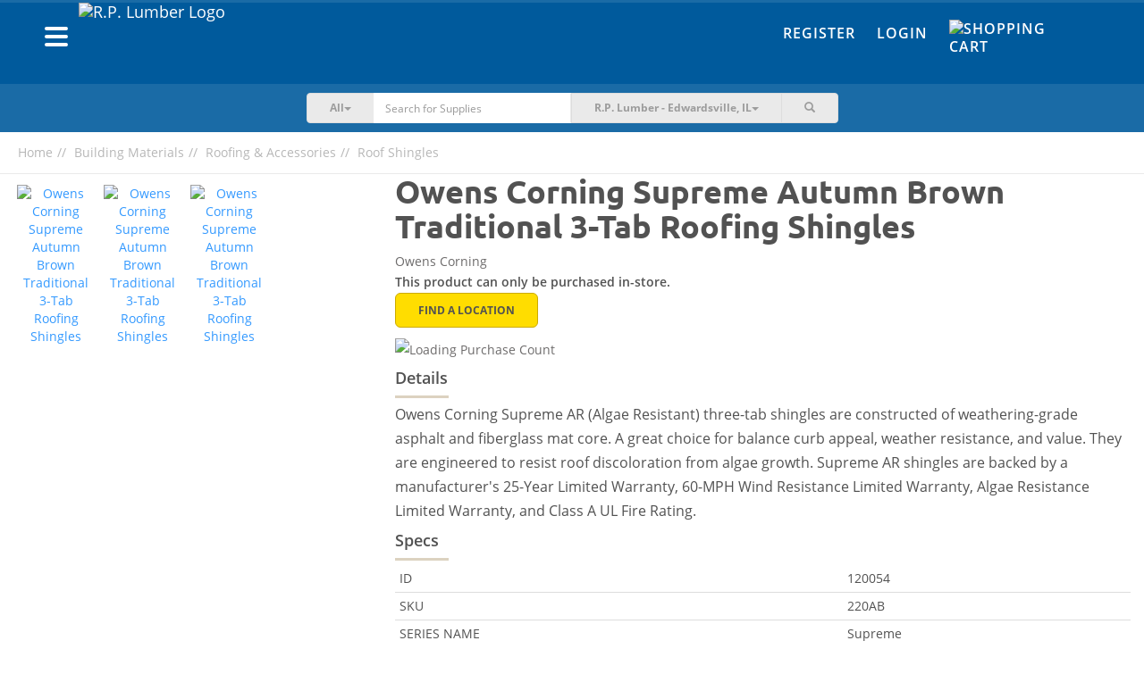

--- FILE ---
content_type: text/html; charset=UTF-8
request_url: https://shop.rplumber.com/c/building-materials/roofing-accessories/roof-shingles/p/owens-corning-supreme-autumn-brown-traditional-3-tab-roofing-shingles
body_size: 14536
content:
<!DOCTYPE html><html lang="en-US"><head><meta charset="UTF-8"/><meta http-equiv="X-UA-Compatible" content="IE=edge"><meta name="mobile-web-app-capable" content="yes" /><meta name="viewport" content="user-scalable=no, width=device-width, initial-scale=1.0, maximum-scale=1.0"><link rel="apple-touch-icon" sizes="180x180" href="/favicons/rplumber/apple-touch-icon.png"><link rel="icon" type="image/png" sizes="32x32" href="/favicons/rplumber/favicon-32x32.png"><link rel="icon" type="image/png" sizes="16x16" href="/favicons/rplumber/favicon-16x16.png"><link rel="manifest" href="/favicons/rplumber/site.webmanifest"><link rel="mask-icon" href="/favicons/rplumber/safari-pinned-tab.svg" color="#022b7a"><meta name="msapplication-TileColor" content="#fce616"><meta name="theme-color" content="#ffffff"> <meta name="csrf-param" content="_csrf"><meta name="csrf-token" content="ZZtrxeaiKIXBwIkXD51DCN9ZxoA_Ain81D7YOar1T54j9iijnM5m3Iyv-llt1DNy7w6AuXxzb56hX61xh6N_2Q=="><title>Buy Owens Corning Supreme Autumn Brown Traditional 3-Tab Roofing Shingles</title><script async src="https://www.googletagmanager.com/gtag/js?id=AW-655209955"></script> <script> window.dataLayer = window.dataLayer || []; function gtag(){dataLayer.push(arguments);} gtag('js', new Date()); gtag('config', 'AW-655209955'); </script><script type="text/javascript">
/* <![CDATA[ */
var BASEAPIURL = "https://eapi.supplyhog.com";
var GOOGLEMAPSEMBED = "AIzaSyBkmcSBs11cnfWOrb88kUwOciwhphEWOXU";
/* ]]> */
</script><meta name="description" content="Owens Corning Supreme AR (Algae Resistant) three-tab shingles are constructed of weathering-grade asphalt and fiberglass mat core. A great choice for balance curb appeal, weather resistance, and value. They are engineered to resist roof discoloration from algae growth. Supreme AR shingles are backed by a manufacturer&#039;s 25-Year Limited Warranty, 60-MPH Wind Resistance Limited Warranty, Algae Resistance Limited Warranty, and Class A UL Fire Rating."><meta name="twitter:card" content="summary_large_image"><meta name="twitter:site" content="@SupplyHog"><meta name="twitter:title" content="Owens Corning Supreme Autumn Brown Traditional 3-Tab Roofing Shingles"><meta name="twitter:description" content="Owens Corning Supreme AR (Algae Resistant) three-tab shingles are constructed of weathering-grade asphalt and fiberglass mat core. A great choice for balance curb appeal, weather resistance, and value..."><meta name="twitter:image" content="https://eapi.supplyhog.com/file-srv/img/i_60fa8cb7ee8e8c290ef7629941102505.jpg?o%5Bw%5D=500"><meta property="og:url" content="https://shop.rplumber.com/c/building-materials/roofing-accessories/roof-shingles/p/owens-corning-supreme-autumn-brown-traditional-3-tab-roofing-shingles"><meta property="og:type" content="product"><meta property="og:title" content="Owens Corning Supreme Autumn Brown Traditional 3-Tab Roofing Shingles"><meta property="og:description" content="Owens Corning Supreme AR (Algae Resistant) three-tab shingles are constructed of weathering-grade asphalt and fiberglass mat core. A great choice for balance curb appeal, weather resistance, and value. They are engineered to resist roof discoloration from algae growth. Supreme AR shingles are backed by a manufacturer&#039;s 25-Year Limited Warranty, 60-MPH Wind Resistance Limited Warranty, Algae Resistance Limited Warranty, and Class A UL Fire Rating."><meta property="og:image" content="https://eapi.supplyhog.com/file-srv/img/i_60fa8cb7ee8e8c290ef7629941102505.jpg"><meta property="og:locale" content="en_US"><meta property="fb:app_id" content="1728008647485734"><link href="https://shop.rplumber.com/c/building-materials/roofing-accessories/roof-shingles/p/owens-corning-supreme-autumn-brown-traditional-3-tab-roofing-shingles" rel="canonical"><link href="/minify/76424c6ec48bb19ae74b2c0f0382b63d9f290681.css?v=1761755043" rel="stylesheet"><style>.pswp{display: none;} .pswp--open{display: block;}</style><style>ul#thumbnails li img {display:none;} ul#thumbnails{list-style: none;}</style><script src="https://estatic.supplyhog.com/js/jquery/jquery-2.1.4.min.js" conditionAll="(gte IE 9) | (!IE)"></script><style type="text/css">
.navbar .nav-btn-wrapper .nav-btn {
background-color: #1a6ba6;
}
.navbar-inverse {
background-color: #005a9c;
}
.navbar-inverse-wrapper {
background-color: #005a9c;
border-top: 3px solid #1a6ba6;
}
.navbar-search {
background-color: #1a6ba6;
}
@media(max-width:767px){
.navbar-search {
background-color:#f6f6f6
}
}
.navbar-inverse .navbar-nav > li > a {
color: #fff;
}
.navbar-inverse .navbar-nav > li > a:hover,
.navbar-inverse .navbar-nav > li > a:focus {
color: #ffdd00;
}
.navbar .navbar-brand a, .navbar .navbar-brand a:visited, .navbar .navbar-brand a:active {
color: #fff;
}
.navbar-offcanvas .h1 {
color: #fff;
}
.navbar-offcanvas .offcanvas-header-menu div {
border-bottom: 1px solid #338dcf;
border-right: 1px solid #338dcf;
}
.navbar-offcanvas .offcanvas-header-menu div:last-child {
background-color: #ffdd00;
}
.navbar-offcanvas {
background-color: #005a9c;
}
.navbar-offcanvas ul li a,
.navbar-offcanvas .offcanvas-header-menu div a{
color: #fff;
}
#main-footer {
background-color: #005a9c;
}
#main-footer section h2,
#main-footer section .h2,
#main-footer .footer-heading {
color: #fff;
}
#main-footer section ul li > a, #main-footer section ul li > a:visited {
color: #fff;
}
#main-footer section ul li > a:hover {
color: #a5a5a5;
}
#main-footer .footer-copyright {
color: #fff;
}
#main-footer .footer-hr {
background-color: #fff;
}
.btn-warning {
background-color: #ffdd00;
border-color: #ccaa00;
}
.btn-warning:hover {
background-color: #f2d000;
border-color: #ccaa00;
}
.btn-danger {
background-color: #e21936;
border-color: #af0003;
}
.btn-danger:hover {
background-color: #d50c29;
border-color: #af0003;
}
.auth-tabs .nav-justified > li.active a, .auth-tabs .nav-tabs.nav-justified > li.active a {
background-color: #005a9c;
border-color: #1a6ba6;
}
</style></head><body><div id="primary-offcanvas" class="navbar-offcanvas navbar-offcanvas-touch"><div class="offcanvas-header-menu row"><div class="col-xs-5 text-center"><a href="/register"><span class=" glyphicon glyphicon-user"></span> Register</a></div><div class="col-xs-5 text-center"><a href="/login"><span class=" glyphicon glyphicon-user"></span> Login</a></div><div class="col-xs-2"><a class="offcanvas-close" href="#"><span class=" glyphicon glyphicon-remove"></span></a></div></div><ul class="offcanvas-main-menu"><li><a id="show-categories-list" href="#"><div class="row"><div class="col-xs-6">Categories</div><div class="col-xs-6 text-right"><span class="margin-right-10 glyphicon glyphicon-menu-right"></span></div></div></a></li><li><a href="/site/index">Home</a></li><li><a href="/categories">Browse Products</a></li><li><a href="/terms-of-service">Terms of Service</a></li><li><a href="/privacy-policy">Privacy Policy</a></li><li><a href="/return-refund-policy">Return & Refund Policy</a></li></ul><div class="social-wrapper"><a href="https://www.facebook.com/SupplyHog" target="_blank"><img class="social-link" src="https://estatic.supplyhog.com/svg/menu-facebook.svg" alt="SupplyHog.com on Facebook"></a><a href="https://www.twitter.com/supplyhog" target="_blank"><img class="social-link" src="https://estatic.supplyhog.com/svg/menu-twitter.svg" alt="SupplyHog.com on Twitter"></a></div></div><div id="categories-offcanvas" class="navbar-offcanvas navbar-offcanvas-touch"><div class="offcanvas-header-menu row"><div class="col-xs-10 oc-toggle text-left"><a href="#"><span class="margin-right-20 glyphicon glyphicon-menu-left"></span> Main Menu</a></div><div class="col-xs-2"><a class="offcanvas-close" href="#"><span class=" glyphicon glyphicon-remove"></span></a></div></div><div class="h1 bold">Categories</div><ul class="offcanvas-sec-menu"><li><a href="/c/animal-pet-supplies">Animal &amp; Pet Supplies</a></li><li><a href="/c/apparel-footwear">Apparel &amp; Footwear</a></li><li><a href="/c/appliances">Appliances</a></li><li><a href="/c/automotive">Automotive</a></li><li><a href="/c/building-materials">Building Materials</a></li><li><a href="/c/cleaning">Cleaning</a></li><li><a href="/c/consumables">Consumables</a></li><li><a href="/c/doors-windows">Doors &amp; Windows</a></li><li><a href="/c/electrical">Electrical</a></li><li><a href="/c/fasteners">Fasteners</a></li><li><a href="/c/grilling-outdoor-living">Grilling &amp; Outdoor Living</a></li><li><a href="/c/hardware">Hardware</a></li><li><a href="/c/heating-cooling-ventilation">Heating, Cooling &amp; Ventilation</a></li><li><a href="/c/holiday">Holiday</a></li><li><a href="/c/home-goods-decor">Home Goods &amp; Decor</a></li><li><a href="/c/kitchen-bath">Kitchen &amp; Bath</a></li><li><a href="/c/lawn-garden">Lawn &amp; Garden</a></li><li><a href="/c/lighting-ceiling-fans">Lighting &amp; Ceiling Fans</a></li><li><a href="/c/outdoor-living">Outdoor Living</a></li><li><a href="/c/outdoor-power-equipment">Outdoor Power Equipment</a></li><li><a href="/c/paint">Paint</a></li><li><a href="/c/plumbing">Plumbing</a></li><li><a href="/c/power-tools-accessories">Power Tools &amp; Accessories</a></li><li><a href="/c/storage-organization">Storage &amp; Organization</a></li><li><a href="/c/tools">Tools</a></li><li><a href="/categories"><span class=" glyphicon glyphicon-th-list"></span>&nbsp; &nbsp;All Categories</a></li></ul></div><div id="ie9" class="wrap"><noscript><div class="bg-danger margin-0 padding-20 text-center bold"><span class=" glyphicon glyphicon-exclamation-sign"></span> Our site requires JavaScript <span class=" glyphicon glyphicon-exclamation-sign"></span><br/>
We have detected that JavaScript is disabled.<br/>
Please enable JavaScript within your browser to continue.
</div></noscript><div class="container-fluid navbar-inverse-wrapper"><nav id="main-nav" class="navbar-inverse navbar" role="navigation"><div class="container"><div class="row"><div class="navbar-header col-sm-6 col-xs-9"><div class="left navbar-brand clearfix"><div class="left"><button type="button" class="navbar-oc-toggle oc-toggle"><span class="sr-only">Toggle navigation</span><span class="icon-bar"></span><span class="icon-bar"></span><span class="icon-bar"></span></button></div><a class="left" href="https://www.rplumber.com"><img class="brand-logo img-responsive pull-left rplumber-brand-logo" src="https://eapi.supplyhog.com/file-srv/img/i_455a027959a2c876b6ea274fb9e9c5d6.png" alt="R.P. Lumber Logo"></a></div></div><div class="col-sm-6 col-xs-3 navbar-right-links"><div class="hidden-xs"><ul id="w15" class="navbar-nav navbar-right nav"><li><a href="/register">Register</a></li><li><a href="/login">Login</a></li><li><a href="/cart"><div class="nav-btn-wrapper no-count"><div class="nav-btn"><span><img class="cart-link-img" src="https://estatic.supplyhog.com/svg/cart-icon.svg" alt="Shopping Cart" title="Cart" style="margin-top: -5px; width:30px; height:30px;"></span></div></div></a></li></ul>	</div><div class="visible-xs mobile-icon-nav text-right"><a class="btn-link search-toggle margin-right-10" href="#"><img class="search-link-img" src="https://estatic.supplyhog.com/svg/search-icon.svg" alt="Search Magnifying Glass" title="Search"></a><a class="btn-link" href="/cart"><img class="cart-link-img" src="https://estatic.supplyhog.com/svg/cart-icon.svg" alt="Shopping Cart" title="Cart"></a></div></div></div></div></nav></div><div class="container-fluid navbar-search store-selector-search"><div class="row margin-horizontal-0"><div class="col-xs-12 col-sm-10 col-sm-offset-1 col-md-6 col-md-offset-3"><form id="search-main-form" class="navbar-form-search" action="/search" method="GET" role="search"><div class="input-group"><div class="input-group-btn search-cat-filter"><button type="button" class="btn btn-cat-filter btn-primary dropdown-toggle" data-toggle="dropdown"><span id="cat-filter-indicator">All</span><span class="caret"></span></button><ul class="dropdown-menu" role="menu"><li><a href="#">All</a></li><li><a href="#animal-pet-supplies">Animal & Pet Supplies</a></li><li><a href="#apparel-footwear">Apparel & Footwear</a></li><li><a href="#appliances">Appliances</a></li><li><a href="#automotive">Automotive</a></li><li><a href="#building-materials">Building Materials</a></li><li><a href="#cleaning">Cleaning</a></li><li><a href="#consumables">Consumables</a></li><li><a href="#doors-windows">Doors & Windows</a></li><li><a href="#electrical">Electrical</a></li><li><a href="#fasteners">Fasteners</a></li><li><a href="#grilling-outdoor-living">Grilling & Outdoor Living</a></li><li><a href="#hardware">Hardware</a></li><li><a href="#heating-cooling-ventilation">Heating, Cooling & Ventilation</a></li><li><a href="#holiday">Holiday</a></li><li><a href="#home-goods-decor">Home Goods & Decor</a></li><li><a href="#kitchen-bath">Kitchen & Bath</a></li><li><a href="#lawn-garden">Lawn & Garden</a></li><li><a href="#lighting-ceiling-fans">Lighting & Ceiling Fans</a></li><li><a href="#outdoor-living">Outdoor Living</a></li><li><a href="#outdoor-power-equipment">Outdoor Power Equipment</a></li><li><a href="#paint">Paint</a></li><li><a href="#plumbing">Plumbing</a></li><li><a href="#power-tools-accessories">Power Tools & Accessories</a></li><li><a href="#storage-organization">Storage & Organization</a></li><li><a href="#tools">Tools</a></li></ul></div><input type="hidden" id="selected-cat-filter" name="category"><div class="form-group field-search-q"><input type="text" id="search-q" class="form-control no-border whisper-border-right" name="q" value="" placeholder="Search for Supplies"></div><button type="submit" class="btn arrow-btn visible-xs clear-fix"><img src="https://estatic.supplyhog.com/svg/large-arrow.svg" alt="Large Arrow Submit"></button><div class="input-group-btn store-selector"><button type="button" class="btn btn-store-selector btn-primary dropdown-toggle search-hidden-xs" data-toggle="dropdown"><span class="selected-store-indicator">R.P. Lumber - Edwardsville, IL</span><span class="caret"></span></button><ul class="dropdown-menu" role="menu"><li data-lat="38.9258324" data-lng="-90.1838564"><a href="/c/building-materials/roofing-accessories/roof-shingles/p/owens-corning-supreme-autumn-brown-traditional-3-tab-roofing-shingles">R.P. Lumber - Alton, IL</a></li><li data-lat="41.3533255" data-lng="-87.6318453"><a href="/c/building-materials/roofing-accessories/roof-shingles/p/owens-corning-supreme-autumn-brown-traditional-3-tab-roofing-shingles">R.P. Lumber - Beecher, IL</a></li><li data-lat="42.239619" data-lng="-88.845456"><a href="/c/building-materials/roofing-accessories/roof-shingles/p/owens-corning-supreme-autumn-brown-traditional-3-tab-roofing-shingles">R.P. Lumber - Belvidere, IL</a></li><li data-lat="38.897136" data-lng="-90.029515"><a href="/c/building-materials/roofing-accessories/roof-shingles/p/owens-corning-supreme-autumn-brown-traditional-3-tab-roofing-shingles">R.P. Lumber - Bethalto, IL</a></li><li data-lat="40.445806" data-lng="-88.989743"><a href="/c/building-materials/roofing-accessories/roof-shingles/p/owens-corning-supreme-autumn-brown-traditional-3-tab-roofing-shingles">R.P. Lumber - Bloomington, IL</a></li><li data-lat="41.511368" data-lng="-90.774895"><a href="/c/building-materials/roofing-accessories/roof-shingles/p/owens-corning-supreme-autumn-brown-traditional-3-tab-roofing-shingles">R.P. Lumber - Blue Grass, IA</a></li><li data-lat="38.1027" data-lng="-92.82258"><a href="/c/building-materials/roofing-accessories/roof-shingles/p/owens-corning-supreme-autumn-brown-traditional-3-tab-roofing-shingles">R.P. Lumber - Camdenton, MO</a></li><li data-lat="39.744087" data-lng="-94.235821"><a href="/c/building-materials/roofing-accessories/roof-shingles/p/owens-corning-supreme-autumn-brown-traditional-3-tab-roofing-shingles">R.P. Lumber - Cameron, MO</a></li><li data-lat="40.5591156" data-lng="-90.0068443"><a href="/c/building-materials/roofing-accessories/roof-shingles/p/owens-corning-supreme-autumn-brown-traditional-3-tab-roofing-shingles">R.P. Lumber - Canton, IL</a></li><li data-lat="39.2795341" data-lng="-89.8918046"><a href="/c/building-materials/roofing-accessories/roof-shingles/p/owens-corning-supreme-autumn-brown-traditional-3-tab-roofing-shingles">R.P. Lumber - Carlinville, IL</a></li><li data-lat="40.118896" data-lng="-88.281883"><a href="/c/building-materials/roofing-accessories/roof-shingles/p/owens-corning-supreme-autumn-brown-traditional-3-tab-roofing-shingles">R.P. Lumber - Champaign, IL</a></li><li data-lat="39.6749828" data-lng="-89.7022561"><a href="/c/building-materials/roofing-accessories/roof-shingles/p/owens-corning-supreme-autumn-brown-traditional-3-tab-roofing-shingles">R.P. Lumber - Chatham, IL</a></li><li data-lat="39.78259" data-lng="-93.542305"><a href="/c/building-materials/roofing-accessories/roof-shingles/p/owens-corning-supreme-autumn-brown-traditional-3-tab-roofing-shingles">R.P. Lumber - Chillicothe, MO</a></li><li data-lat="40.1557926" data-lng="-88.9572425"><a href="/c/building-materials/roofing-accessories/roof-shingles/p/owens-corning-supreme-autumn-brown-traditional-3-tab-roofing-shingles">R.P. Lumber - Clinton, IL</a></li><li data-lat="38.388671" data-lng="-93.764833"><a href="/c/building-materials/roofing-accessories/roof-shingles/p/owens-corning-supreme-autumn-brown-traditional-3-tab-roofing-shingles">R.P. Lumber - Clinton, MO</a></li><li data-lat="43.768357" data-lng="-103.598782"><a href="/c/building-materials/roofing-accessories/roof-shingles/p/owens-corning-supreme-autumn-brown-traditional-3-tab-roofing-shingles">R.P. Lumber - Custer, SD</a></li><li data-lat="39.819901" data-lng="-88.876842"><a href="/c/building-materials/roofing-accessories/roof-shingles/p/owens-corning-supreme-autumn-brown-traditional-3-tab-roofing-shingles">R.P. Lumber - Decatur, IL</a></li><li data-lat="41.9474736" data-lng="-88.7296021"><a href="/c/building-materials/roofing-accessories/roof-shingles/p/owens-corning-supreme-autumn-brown-traditional-3-tab-roofing-shingles">R.P. Lumber - DeKalb, IL</a></li><li data-lat="41.8640904" data-lng="-89.4971844"><a href="/c/building-materials/roofing-accessories/roof-shingles/p/owens-corning-supreme-autumn-brown-traditional-3-tab-roofing-shingles">R.P. Lumber - Dixon, IL</a></li><li data-lat="38.8117737" data-lng="-89.9478766"><a href="/c/building-materials/roofing-accessories/roof-shingles/p/owens-corning-supreme-autumn-brown-traditional-3-tab-roofing-shingles">R.P. Lumber - Edwardsville, IL</a></li><li data-lat="38.3458327" data-lng="-92.5807218"><a href="/c/building-materials/roofing-accessories/roof-shingles/p/owens-corning-supreme-autumn-brown-traditional-3-tab-roofing-shingles">R.P. Lumber - Eldon, MO</a></li><li data-lat="42.666356" data-lng="-88.542203"><a href="/c/building-materials/roofing-accessories/roof-shingles/p/owens-corning-supreme-autumn-brown-traditional-3-tab-roofing-shingles">R.P. Lumber - Elkhorn, WI</a></li><li data-lat="40.7383233" data-lng="-89.0160146"><a href="/c/building-materials/roofing-accessories/roof-shingles/p/owens-corning-supreme-autumn-brown-traditional-3-tab-roofing-shingles">R.P. Lumber - El Paso, IL</a></li><li data-lat="40.744179" data-lng="-88.528806"><a href="/c/building-materials/roofing-accessories/roof-shingles/p/owens-corning-supreme-autumn-brown-traditional-3-tab-roofing-shingles">R.P. Lumber - Fairbury, IL</a></li><li data-lat="38.2103108" data-lng="-90.4064069"><a href="/c/building-materials/roofing-accessories/roof-shingles/p/owens-corning-supreme-autumn-brown-traditional-3-tab-roofing-shingles">R.P. Lumber - Festus, MO</a></li><li data-lat="40.916987" data-lng="-90.305175"><a href="/c/building-materials/roofing-accessories/roof-shingles/p/owens-corning-supreme-autumn-brown-traditional-3-tab-roofing-shingles">R.P. Lumber - Galesburg, IL</a></li><li data-lat="38.887222" data-lng="-89.3995696"><a href="/c/building-materials/roofing-accessories/roof-shingles/p/owens-corning-supreme-autumn-brown-traditional-3-tab-roofing-shingles">R.P. Lumber - Greenville, IL</a></li><li data-lat="41.7426" data-lng="-92.7275"><a href="/c/building-materials/roofing-accessories/roof-shingles/p/owens-corning-supreme-autumn-brown-traditional-3-tab-roofing-shingles">R.P. Lumber - Grinnell, IA</a></li><li data-lat="37.743077" data-lng="-88.526"><a href="/c/building-materials/roofing-accessories/roof-shingles/p/owens-corning-supreme-autumn-brown-traditional-3-tab-roofing-shingles">R.P. Lumber - Harrisburg, IL</a></li><li data-lat="38.6630525" data-lng="-94.3650168"><a href="/c/building-materials/roofing-accessories/roof-shingles/p/owens-corning-supreme-autumn-brown-traditional-3-tab-roofing-shingles">R.P. Lumber - Harrisonville, MO</a></li><li data-lat="38.7516978" data-lng="-89.6801984"><a href="/c/building-materials/roofing-accessories/roof-shingles/p/owens-corning-supreme-autumn-brown-traditional-3-tab-roofing-shingles">R.P. Lumber - Highland, IL</a></li><li data-lat="39.141816" data-lng="-89.488401"><a href="/c/building-materials/roofing-accessories/roof-shingles/p/owens-corning-supreme-autumn-brown-traditional-3-tab-roofing-shingles">R.P. Lumber - Hillsboro, IL</a></li><li data-lat="37.3934" data-lng="-89.6693"><a href="/c/building-materials/roofing-accessories/roof-shingles/p/owens-corning-supreme-autumn-brown-traditional-3-tab-roofing-shingles">R.P. Lumber - Jackson, MO</a></li><li data-lat="39.7215142" data-lng="-90.2480742"><a href="/c/building-materials/roofing-accessories/roof-shingles/p/owens-corning-supreme-autumn-brown-traditional-3-tab-roofing-shingles">R.P. Lumber - Jacksonville, IL</a></li><li data-lat="39.0730724" data-lng="-90.3230056"><a href="/c/building-materials/roofing-accessories/roof-shingles/p/owens-corning-supreme-autumn-brown-traditional-3-tab-roofing-shingles">R.P. Lumber - Jerseyville, IL</a></li><li data-lat="37.1936697" data-lng="-89.550505"><a href="/c/building-materials/roofing-accessories/roof-shingles/p/owens-corning-supreme-autumn-brown-traditional-3-tab-roofing-shingles">R.P. Lumber - Kelso, MO</a></li><li data-lat="41.024689" data-lng="-89.411565"><a href="/c/building-materials/roofing-accessories/roof-shingles/p/owens-corning-supreme-autumn-brown-traditional-3-tab-roofing-shingles">R.P. Lumber - Lacon, IL</a></li><li data-lat="38.5988569" data-lng="-89.8066292"><a href="/c/building-materials/roofing-accessories/roof-shingles/p/owens-corning-supreme-autumn-brown-traditional-3-tab-roofing-shingles">R.P. Lumber - Lebanon, IL</a></li><li data-lat="37.660598" data-lng="-92.650053"><a href="/c/building-materials/roofing-accessories/roof-shingles/p/owens-corning-supreme-autumn-brown-traditional-3-tab-roofing-shingles">R.P. Lumber - Lebanon, MO</a></li><li data-lat="40.3478" data-lng="-88.7638"><a href="/c/building-materials/roofing-accessories/roof-shingles/p/owens-corning-supreme-autumn-brown-traditional-3-tab-roofing-shingles">R.P. Lumber - Le Roy, IL</a></li><li data-lat="40.1583812" data-lng="-89.3739196"><a href="/c/building-materials/roofing-accessories/roof-shingles/p/owens-corning-supreme-autumn-brown-traditional-3-tab-roofing-shingles">R.P. Lumber - Lincoln, IL</a></li><li data-lat="39.1760446" data-lng="-89.6737246"><a href="/c/building-materials/roofing-accessories/roof-shingles/p/owens-corning-supreme-autumn-brown-traditional-3-tab-roofing-shingles">R.P. Lumber - Litchfield, IL</a></li><li data-lat="40.45996" data-lng="-90.639332"><a href="/c/building-materials/roofing-accessories/roof-shingles/p/owens-corning-supreme-autumn-brown-traditional-3-tab-roofing-shingles">R.P. Lumber - Macomb, IL</a></li><li data-lat="39.1083158" data-lng="-93.2129129"><a href="/c/building-materials/roofing-accessories/roof-shingles/p/owens-corning-supreme-autumn-brown-traditional-3-tab-roofing-shingles">R.P. Lumber - Marshall, MO</a></li><li data-lat="39.4305286" data-lng="-88.3805541"><a href="/c/building-materials/roofing-accessories/roof-shingles/p/owens-corning-supreme-autumn-brown-traditional-3-tab-roofing-shingles">R.P. Lumber - Mattoon, IL</a></li><li data-lat="41.00834" data-lng="-91.16526"><a href="/c/building-materials/roofing-accessories/roof-shingles/p/owens-corning-supreme-autumn-brown-traditional-3-tab-roofing-shingles">R.P. Lumber - Mediapolis, IA</a></li><li data-lat="41.5499863" data-lng="-89.1161875"><a href="/c/building-materials/roofing-accessories/roof-shingles/p/owens-corning-supreme-autumn-brown-traditional-3-tab-roofing-shingles">R.P. Lumber - Mendota, IL</a></li><li data-lat="39.4426674" data-lng="-92.4290978"><a href="/c/building-materials/roofing-accessories/roof-shingles/p/owens-corning-supreme-autumn-brown-traditional-3-tab-roofing-shingles">R.P. Lumber - Moberly, MO</a></li><li data-lat="40.864138" data-lng="-86.877464"><a href="/c/building-materials/roofing-accessories/roof-shingles/p/owens-corning-supreme-autumn-brown-traditional-3-tab-roofing-shingles">R.P. Lumber - Monon, IN</a></li><li data-lat="40.0177715" data-lng="-88.5747164"><a href="/c/building-materials/roofing-accessories/roof-shingles/p/owens-corning-supreme-autumn-brown-traditional-3-tab-roofing-shingles">R.P. Lumber - Monticello, IL</a></li><li data-lat="40.743822" data-lng="-86.780997"><a href="/c/building-materials/roofing-accessories/roof-shingles/p/owens-corning-supreme-autumn-brown-traditional-3-tab-roofing-shingles">R.P. Lumber - Monticello, IN</a></li><li data-lat="40.6203426" data-lng="-89.4738638"><a href="/c/building-materials/roofing-accessories/roof-shingles/p/owens-corning-supreme-autumn-brown-traditional-3-tab-roofing-shingles">R.P. Lumber - Morton, IL</a></li><li data-lat="40.713186" data-lng="-94.238572"><a href="/c/building-materials/roofing-accessories/roof-shingles/p/owens-corning-supreme-autumn-brown-traditional-3-tab-roofing-shingles">R.P. Lumber - Mount Ayr, IA</a></li><li data-lat="38.412827" data-lng="-87.77318"><a href="/c/building-materials/roofing-accessories/roof-shingles/p/owens-corning-supreme-autumn-brown-traditional-3-tab-roofing-shingles">R.P. Lumber - Mt Carmel, IL</a></li><li data-lat="42.087459" data-lng="-89.977551"><a href="/c/building-materials/roofing-accessories/roof-shingles/p/owens-corning-supreme-autumn-brown-traditional-3-tab-roofing-shingles">R.P. Lumber - Mt. Carroll, IL</a></li><li data-lat="38.309057" data-lng="-88.976393"><a href="/c/building-materials/roofing-accessories/roof-shingles/p/owens-corning-supreme-autumn-brown-traditional-3-tab-roofing-shingles">R.P. Lumber - Mt. Vernon, IL</a></li><li data-lat="37.102916" data-lng="-93.825238"><a href="/c/building-materials/roofing-accessories/roof-shingles/p/owens-corning-supreme-autumn-brown-traditional-3-tab-roofing-shingles">R.P. Lumber - Mt. Vernon, MO</a></li><li data-lat="37.756245" data-lng="-89.271542"><a href="/c/building-materials/roofing-accessories/roof-shingles/p/owens-corning-supreme-autumn-brown-traditional-3-tab-roofing-shingles">R.P. Lumber - Murphysboro, IL</a></li><li data-lat="37.836497" data-lng="-94.328863"><a href="/c/building-materials/roofing-accessories/roof-shingles/p/owens-corning-supreme-autumn-brown-traditional-3-tab-roofing-shingles">R.P. Lumber - Nevada, MO</a></li><li data-lat="43.1102" data-lng="-88.5042"><a href="/c/building-materials/roofing-accessories/roof-shingles/p/owens-corning-supreme-autumn-brown-traditional-3-tab-roofing-shingles">R.P. Lumber - Oconomowoc, WI</a></li><li data-lat="38.619586" data-lng="-89.039861"><a href="/c/building-materials/roofing-accessories/roof-shingles/p/owens-corning-supreme-autumn-brown-traditional-3-tab-roofing-shingles">R.P. Lumber - Odin, IL</a></li><li data-lat="38.114851" data-lng="-92.691829"><a href="/c/building-materials/roofing-accessories/roof-shingles/p/owens-corning-supreme-autumn-brown-traditional-3-tab-roofing-shingles">R.P. Lumber - Osage Beach, MO</a></li><li data-lat="41.2969" data-lng="-92.6632"><a href="/c/building-materials/roofing-accessories/roof-shingles/p/owens-corning-supreme-autumn-brown-traditional-3-tab-roofing-shingles">R.P. Lumber - Oskaloosa, IA</a></li><li data-lat="41.3691091" data-lng="-88.8355897"><a href="/c/building-materials/roofing-accessories/roof-shingles/p/owens-corning-supreme-autumn-brown-traditional-3-tab-roofing-shingles">R.P. Lumber - Ottawa, IL</a></li><li data-lat="39.391512" data-lng="-89.086027"><a href="/c/building-materials/roofing-accessories/roof-shingles/p/owens-corning-supreme-autumn-brown-traditional-3-tab-roofing-shingles">R.P. Lumber - Pana, IL</a></li><li data-lat="39.6036906" data-lng="-87.6884649"><a href="/c/building-materials/roofing-accessories/roof-shingles/p/owens-corning-supreme-autumn-brown-traditional-3-tab-roofing-shingles">R.P. Lumber - Paris, IL</a></li><li data-lat="37.8427865" data-lng="-90.4971381"><a href="/c/building-materials/roofing-accessories/roof-shingles/p/owens-corning-supreme-autumn-brown-traditional-3-tab-roofing-shingles">R.P. Lumber - Park Hills, MO</a></li><li data-lat="37.7257333" data-lng="-89.8717423"><a href="/c/building-materials/roofing-accessories/roof-shingles/p/owens-corning-supreme-autumn-brown-traditional-3-tab-roofing-shingles">R.P. Lumber - Perryville, MO</a></li><li data-lat="39.564004" data-lng="-94.457633"><a href="/c/building-materials/roofing-accessories/roof-shingles/p/owens-corning-supreme-autumn-brown-traditional-3-tab-roofing-shingles">R.P. Lumber - Plattsburg, MO</a></li><li data-lat="40.866151" data-lng="-88.6762883"><a href="/c/building-materials/roofing-accessories/roof-shingles/p/owens-corning-supreme-autumn-brown-traditional-3-tab-roofing-shingles">R.P. Lumber - Pontiac, IL</a></li><li data-lat="36.790442" data-lng="-90.433614"><a href="/c/building-materials/roofing-accessories/roof-shingles/p/owens-corning-supreme-autumn-brown-traditional-3-tab-roofing-shingles">R.P. Lumber - Poplar Bluff, MO</a></li><li data-lat="44.7521115" data-lng="-108.7585616"><a href="/c/building-materials/roofing-accessories/roof-shingles/p/owens-corning-supreme-autumn-brown-traditional-3-tab-roofing-shingles">R.P. Lumber - Powell, WY</a></li><li data-lat="41.387676" data-lng="-89.463944"><a href="/c/building-materials/roofing-accessories/roof-shingles/p/owens-corning-supreme-autumn-brown-traditional-3-tab-roofing-shingles">R.P. Lumber - Princeton, IL</a></li><li data-lat="39.9338696" data-lng="-91.3643759"><a href="/c/building-materials/roofing-accessories/roof-shingles/p/owens-corning-supreme-autumn-brown-traditional-3-tab-roofing-shingles">R.P. Lumber - Quincy, IL</a></li><li data-lat="41.790715" data-lng="-107.219996"><a href="/c/building-materials/roofing-accessories/roof-shingles/p/owens-corning-supreme-autumn-brown-traditional-3-tab-roofing-shingles">R.P. Lumber - Rawlins, WY</a></li><li data-lat="39.007022" data-lng="-87.7069998"><a href="/c/building-materials/roofing-accessories/roof-shingles/p/owens-corning-supreme-autumn-brown-traditional-3-tab-roofing-shingles">R.P. Lumber - Robinson, IL</a></li><li data-lat="41.456177" data-lng="-106.807833"><a href="/c/building-materials/roofing-accessories/roof-shingles/p/owens-corning-supreme-autumn-brown-traditional-3-tab-roofing-shingles">R.P. Lumber - Saratoga, WY</a></li><li data-lat="41.5116" data-lng="-90.4096"><a href="/c/building-materials/roofing-accessories/roof-shingles/p/owens-corning-supreme-autumn-brown-traditional-3-tab-roofing-shingles">R.P. Lumber - Silvis, IL</a></li><li data-lat="38.1393" data-lng="-89.7034"><a href="/c/building-materials/roofing-accessories/roof-shingles/p/owens-corning-supreme-autumn-brown-traditional-3-tab-roofing-shingles">R.P. Lumber - Sparta, IL</a></li><li data-lat="39.0094218" data-lng="-89.7908519"><a href="/c/building-materials/roofing-accessories/roof-shingles/p/owens-corning-supreme-autumn-brown-traditional-3-tab-roofing-shingles">R.P. Lumber - Staunton, IL</a></li><li data-lat="41.1511947" data-lng="-88.8359144"><a href="/c/building-materials/roofing-accessories/roof-shingles/p/owens-corning-supreme-autumn-brown-traditional-3-tab-roofing-shingles">R.P. Lumber - Streator, IL</a></li><li data-lat="39.567392" data-lng="-89.318478"><a href="/c/building-materials/roofing-accessories/roof-shingles/p/owens-corning-supreme-autumn-brown-traditional-3-tab-roofing-shingles">R.P. Lumber - Taylorville, IL</a></li><li data-lat="38.716334" data-lng="-89.910091"><a href="/c/building-materials/roofing-accessories/roof-shingles/p/owens-corning-supreme-autumn-brown-traditional-3-tab-roofing-shingles">R.P. Lumber - Troy, IL</a></li><li data-lat="38.985791" data-lng="-90.979628"><a href="/c/building-materials/roofing-accessories/roof-shingles/p/owens-corning-supreme-autumn-brown-traditional-3-tab-roofing-shingles">R.P. Lumber - Troy, MO</a></li><li data-lat="38.964989" data-lng="-89.129108"><a href="/c/building-materials/roofing-accessories/roof-shingles/p/owens-corning-supreme-autumn-brown-traditional-3-tab-roofing-shingles">R.P. Lumber - Vandalia, IL</a></li><li data-lat="40.7032129" data-lng="-89.395996"><a href="/c/building-materials/roofing-accessories/roof-shingles/p/owens-corning-supreme-autumn-brown-traditional-3-tab-roofing-shingles">R.P. Lumber - Washington, IL</a></li><li data-lat="38.322603" data-lng="-90.145062"><a href="/c/building-materials/roofing-accessories/roof-shingles/p/owens-corning-supreme-autumn-brown-traditional-3-tab-roofing-shingles">R.P. Lumber - Waterloo, IL</a></li><li data-lat="40.776858" data-lng="-87.709879"><a href="/c/building-materials/roofing-accessories/roof-shingles/p/owens-corning-supreme-autumn-brown-traditional-3-tab-roofing-shingles">R.P. Lumber - Watseka, IL</a></li><li data-lat="36.731467" data-lng="-91.878993"><a href="/c/building-materials/roofing-accessories/roof-shingles/p/owens-corning-supreme-autumn-brown-traditional-3-tab-roofing-shingles">R.P. Lumber - West Plains, MO</a></li><li data-lat="40.0298691" data-lng="-87.6381408"><a href="/c/building-materials/roofing-accessories/roof-shingles/p/owens-corning-supreme-autumn-brown-traditional-3-tab-roofing-shingles">R.P. Lumber - Westville, IL</a></li><li data-lat="42.2696" data-lng="-88.3616"><a href="/c/building-materials/roofing-accessories/roof-shingles/p/owens-corning-supreme-autumn-brown-traditional-3-tab-roofing-shingles">R.P. Lumber - Woodstock, IL</a></li></ul></div><div class="form-group field-search-h"><input type="hidden" id="search-h" class="form-control" name="h" value="R.P. Lumber - Edwardsville, IL"><p class="help-block help-block-error"></p></div><div class="visible-xs"><div class="input-group-btn store-selector"><button type="button" class="btn btn-store-selector btn-primary dropdown-toggle visible-xs" data-toggle="dropdown"><span class="selected-store-indicator">R.P. Lumber - Edwardsville, IL</span><span class="caret"></span></button><ul class="dropdown-menu" role="menu"><li data-lat="38.9258324" data-lng="-90.1838564"><a href="/c/building-materials/roofing-accessories/roof-shingles/p/owens-corning-supreme-autumn-brown-traditional-3-tab-roofing-shingles">R.P. Lumber - Alton, IL</a></li><li data-lat="41.3533255" data-lng="-87.6318453"><a href="/c/building-materials/roofing-accessories/roof-shingles/p/owens-corning-supreme-autumn-brown-traditional-3-tab-roofing-shingles">R.P. Lumber - Beecher, IL</a></li><li data-lat="42.239619" data-lng="-88.845456"><a href="/c/building-materials/roofing-accessories/roof-shingles/p/owens-corning-supreme-autumn-brown-traditional-3-tab-roofing-shingles">R.P. Lumber - Belvidere, IL</a></li><li data-lat="38.897136" data-lng="-90.029515"><a href="/c/building-materials/roofing-accessories/roof-shingles/p/owens-corning-supreme-autumn-brown-traditional-3-tab-roofing-shingles">R.P. Lumber - Bethalto, IL</a></li><li data-lat="40.445806" data-lng="-88.989743"><a href="/c/building-materials/roofing-accessories/roof-shingles/p/owens-corning-supreme-autumn-brown-traditional-3-tab-roofing-shingles">R.P. Lumber - Bloomington, IL</a></li><li data-lat="41.511368" data-lng="-90.774895"><a href="/c/building-materials/roofing-accessories/roof-shingles/p/owens-corning-supreme-autumn-brown-traditional-3-tab-roofing-shingles">R.P. Lumber - Blue Grass, IA</a></li><li data-lat="38.1027" data-lng="-92.82258"><a href="/c/building-materials/roofing-accessories/roof-shingles/p/owens-corning-supreme-autumn-brown-traditional-3-tab-roofing-shingles">R.P. Lumber - Camdenton, MO</a></li><li data-lat="39.744087" data-lng="-94.235821"><a href="/c/building-materials/roofing-accessories/roof-shingles/p/owens-corning-supreme-autumn-brown-traditional-3-tab-roofing-shingles">R.P. Lumber - Cameron, MO</a></li><li data-lat="40.5591156" data-lng="-90.0068443"><a href="/c/building-materials/roofing-accessories/roof-shingles/p/owens-corning-supreme-autumn-brown-traditional-3-tab-roofing-shingles">R.P. Lumber - Canton, IL</a></li><li data-lat="39.2795341" data-lng="-89.8918046"><a href="/c/building-materials/roofing-accessories/roof-shingles/p/owens-corning-supreme-autumn-brown-traditional-3-tab-roofing-shingles">R.P. Lumber - Carlinville, IL</a></li><li data-lat="40.118896" data-lng="-88.281883"><a href="/c/building-materials/roofing-accessories/roof-shingles/p/owens-corning-supreme-autumn-brown-traditional-3-tab-roofing-shingles">R.P. Lumber - Champaign, IL</a></li><li data-lat="39.6749828" data-lng="-89.7022561"><a href="/c/building-materials/roofing-accessories/roof-shingles/p/owens-corning-supreme-autumn-brown-traditional-3-tab-roofing-shingles">R.P. Lumber - Chatham, IL</a></li><li data-lat="39.78259" data-lng="-93.542305"><a href="/c/building-materials/roofing-accessories/roof-shingles/p/owens-corning-supreme-autumn-brown-traditional-3-tab-roofing-shingles">R.P. Lumber - Chillicothe, MO</a></li><li data-lat="40.1557926" data-lng="-88.9572425"><a href="/c/building-materials/roofing-accessories/roof-shingles/p/owens-corning-supreme-autumn-brown-traditional-3-tab-roofing-shingles">R.P. Lumber - Clinton, IL</a></li><li data-lat="38.388671" data-lng="-93.764833"><a href="/c/building-materials/roofing-accessories/roof-shingles/p/owens-corning-supreme-autumn-brown-traditional-3-tab-roofing-shingles">R.P. Lumber - Clinton, MO</a></li><li data-lat="43.768357" data-lng="-103.598782"><a href="/c/building-materials/roofing-accessories/roof-shingles/p/owens-corning-supreme-autumn-brown-traditional-3-tab-roofing-shingles">R.P. Lumber - Custer, SD</a></li><li data-lat="39.819901" data-lng="-88.876842"><a href="/c/building-materials/roofing-accessories/roof-shingles/p/owens-corning-supreme-autumn-brown-traditional-3-tab-roofing-shingles">R.P. Lumber - Decatur, IL</a></li><li data-lat="41.9474736" data-lng="-88.7296021"><a href="/c/building-materials/roofing-accessories/roof-shingles/p/owens-corning-supreme-autumn-brown-traditional-3-tab-roofing-shingles">R.P. Lumber - DeKalb, IL</a></li><li data-lat="41.8640904" data-lng="-89.4971844"><a href="/c/building-materials/roofing-accessories/roof-shingles/p/owens-corning-supreme-autumn-brown-traditional-3-tab-roofing-shingles">R.P. Lumber - Dixon, IL</a></li><li data-lat="38.8117737" data-lng="-89.9478766"><a href="/c/building-materials/roofing-accessories/roof-shingles/p/owens-corning-supreme-autumn-brown-traditional-3-tab-roofing-shingles">R.P. Lumber - Edwardsville, IL</a></li><li data-lat="38.3458327" data-lng="-92.5807218"><a href="/c/building-materials/roofing-accessories/roof-shingles/p/owens-corning-supreme-autumn-brown-traditional-3-tab-roofing-shingles">R.P. Lumber - Eldon, MO</a></li><li data-lat="42.666356" data-lng="-88.542203"><a href="/c/building-materials/roofing-accessories/roof-shingles/p/owens-corning-supreme-autumn-brown-traditional-3-tab-roofing-shingles">R.P. Lumber - Elkhorn, WI</a></li><li data-lat="40.7383233" data-lng="-89.0160146"><a href="/c/building-materials/roofing-accessories/roof-shingles/p/owens-corning-supreme-autumn-brown-traditional-3-tab-roofing-shingles">R.P. Lumber - El Paso, IL</a></li><li data-lat="40.744179" data-lng="-88.528806"><a href="/c/building-materials/roofing-accessories/roof-shingles/p/owens-corning-supreme-autumn-brown-traditional-3-tab-roofing-shingles">R.P. Lumber - Fairbury, IL</a></li><li data-lat="38.2103108" data-lng="-90.4064069"><a href="/c/building-materials/roofing-accessories/roof-shingles/p/owens-corning-supreme-autumn-brown-traditional-3-tab-roofing-shingles">R.P. Lumber - Festus, MO</a></li><li data-lat="40.916987" data-lng="-90.305175"><a href="/c/building-materials/roofing-accessories/roof-shingles/p/owens-corning-supreme-autumn-brown-traditional-3-tab-roofing-shingles">R.P. Lumber - Galesburg, IL</a></li><li data-lat="38.887222" data-lng="-89.3995696"><a href="/c/building-materials/roofing-accessories/roof-shingles/p/owens-corning-supreme-autumn-brown-traditional-3-tab-roofing-shingles">R.P. Lumber - Greenville, IL</a></li><li data-lat="41.7426" data-lng="-92.7275"><a href="/c/building-materials/roofing-accessories/roof-shingles/p/owens-corning-supreme-autumn-brown-traditional-3-tab-roofing-shingles">R.P. Lumber - Grinnell, IA</a></li><li data-lat="37.743077" data-lng="-88.526"><a href="/c/building-materials/roofing-accessories/roof-shingles/p/owens-corning-supreme-autumn-brown-traditional-3-tab-roofing-shingles">R.P. Lumber - Harrisburg, IL</a></li><li data-lat="38.6630525" data-lng="-94.3650168"><a href="/c/building-materials/roofing-accessories/roof-shingles/p/owens-corning-supreme-autumn-brown-traditional-3-tab-roofing-shingles">R.P. Lumber - Harrisonville, MO</a></li><li data-lat="38.7516978" data-lng="-89.6801984"><a href="/c/building-materials/roofing-accessories/roof-shingles/p/owens-corning-supreme-autumn-brown-traditional-3-tab-roofing-shingles">R.P. Lumber - Highland, IL</a></li><li data-lat="39.141816" data-lng="-89.488401"><a href="/c/building-materials/roofing-accessories/roof-shingles/p/owens-corning-supreme-autumn-brown-traditional-3-tab-roofing-shingles">R.P. Lumber - Hillsboro, IL</a></li><li data-lat="37.3934" data-lng="-89.6693"><a href="/c/building-materials/roofing-accessories/roof-shingles/p/owens-corning-supreme-autumn-brown-traditional-3-tab-roofing-shingles">R.P. Lumber - Jackson, MO</a></li><li data-lat="39.7215142" data-lng="-90.2480742"><a href="/c/building-materials/roofing-accessories/roof-shingles/p/owens-corning-supreme-autumn-brown-traditional-3-tab-roofing-shingles">R.P. Lumber - Jacksonville, IL</a></li><li data-lat="39.0730724" data-lng="-90.3230056"><a href="/c/building-materials/roofing-accessories/roof-shingles/p/owens-corning-supreme-autumn-brown-traditional-3-tab-roofing-shingles">R.P. Lumber - Jerseyville, IL</a></li><li data-lat="37.1936697" data-lng="-89.550505"><a href="/c/building-materials/roofing-accessories/roof-shingles/p/owens-corning-supreme-autumn-brown-traditional-3-tab-roofing-shingles">R.P. Lumber - Kelso, MO</a></li><li data-lat="41.024689" data-lng="-89.411565"><a href="/c/building-materials/roofing-accessories/roof-shingles/p/owens-corning-supreme-autumn-brown-traditional-3-tab-roofing-shingles">R.P. Lumber - Lacon, IL</a></li><li data-lat="38.5988569" data-lng="-89.8066292"><a href="/c/building-materials/roofing-accessories/roof-shingles/p/owens-corning-supreme-autumn-brown-traditional-3-tab-roofing-shingles">R.P. Lumber - Lebanon, IL</a></li><li data-lat="37.660598" data-lng="-92.650053"><a href="/c/building-materials/roofing-accessories/roof-shingles/p/owens-corning-supreme-autumn-brown-traditional-3-tab-roofing-shingles">R.P. Lumber - Lebanon, MO</a></li><li data-lat="40.3478" data-lng="-88.7638"><a href="/c/building-materials/roofing-accessories/roof-shingles/p/owens-corning-supreme-autumn-brown-traditional-3-tab-roofing-shingles">R.P. Lumber - Le Roy, IL</a></li><li data-lat="40.1583812" data-lng="-89.3739196"><a href="/c/building-materials/roofing-accessories/roof-shingles/p/owens-corning-supreme-autumn-brown-traditional-3-tab-roofing-shingles">R.P. Lumber - Lincoln, IL</a></li><li data-lat="39.1760446" data-lng="-89.6737246"><a href="/c/building-materials/roofing-accessories/roof-shingles/p/owens-corning-supreme-autumn-brown-traditional-3-tab-roofing-shingles">R.P. Lumber - Litchfield, IL</a></li><li data-lat="40.45996" data-lng="-90.639332"><a href="/c/building-materials/roofing-accessories/roof-shingles/p/owens-corning-supreme-autumn-brown-traditional-3-tab-roofing-shingles">R.P. Lumber - Macomb, IL</a></li><li data-lat="39.1083158" data-lng="-93.2129129"><a href="/c/building-materials/roofing-accessories/roof-shingles/p/owens-corning-supreme-autumn-brown-traditional-3-tab-roofing-shingles">R.P. Lumber - Marshall, MO</a></li><li data-lat="39.4305286" data-lng="-88.3805541"><a href="/c/building-materials/roofing-accessories/roof-shingles/p/owens-corning-supreme-autumn-brown-traditional-3-tab-roofing-shingles">R.P. Lumber - Mattoon, IL</a></li><li data-lat="41.00834" data-lng="-91.16526"><a href="/c/building-materials/roofing-accessories/roof-shingles/p/owens-corning-supreme-autumn-brown-traditional-3-tab-roofing-shingles">R.P. Lumber - Mediapolis, IA</a></li><li data-lat="41.5499863" data-lng="-89.1161875"><a href="/c/building-materials/roofing-accessories/roof-shingles/p/owens-corning-supreme-autumn-brown-traditional-3-tab-roofing-shingles">R.P. Lumber - Mendota, IL</a></li><li data-lat="39.4426674" data-lng="-92.4290978"><a href="/c/building-materials/roofing-accessories/roof-shingles/p/owens-corning-supreme-autumn-brown-traditional-3-tab-roofing-shingles">R.P. Lumber - Moberly, MO</a></li><li data-lat="40.864138" data-lng="-86.877464"><a href="/c/building-materials/roofing-accessories/roof-shingles/p/owens-corning-supreme-autumn-brown-traditional-3-tab-roofing-shingles">R.P. Lumber - Monon, IN</a></li><li data-lat="40.0177715" data-lng="-88.5747164"><a href="/c/building-materials/roofing-accessories/roof-shingles/p/owens-corning-supreme-autumn-brown-traditional-3-tab-roofing-shingles">R.P. Lumber - Monticello, IL</a></li><li data-lat="40.743822" data-lng="-86.780997"><a href="/c/building-materials/roofing-accessories/roof-shingles/p/owens-corning-supreme-autumn-brown-traditional-3-tab-roofing-shingles">R.P. Lumber - Monticello, IN</a></li><li data-lat="40.6203426" data-lng="-89.4738638"><a href="/c/building-materials/roofing-accessories/roof-shingles/p/owens-corning-supreme-autumn-brown-traditional-3-tab-roofing-shingles">R.P. Lumber - Morton, IL</a></li><li data-lat="40.713186" data-lng="-94.238572"><a href="/c/building-materials/roofing-accessories/roof-shingles/p/owens-corning-supreme-autumn-brown-traditional-3-tab-roofing-shingles">R.P. Lumber - Mount Ayr, IA</a></li><li data-lat="38.412827" data-lng="-87.77318"><a href="/c/building-materials/roofing-accessories/roof-shingles/p/owens-corning-supreme-autumn-brown-traditional-3-tab-roofing-shingles">R.P. Lumber - Mt Carmel, IL</a></li><li data-lat="42.087459" data-lng="-89.977551"><a href="/c/building-materials/roofing-accessories/roof-shingles/p/owens-corning-supreme-autumn-brown-traditional-3-tab-roofing-shingles">R.P. Lumber - Mt. Carroll, IL</a></li><li data-lat="38.309057" data-lng="-88.976393"><a href="/c/building-materials/roofing-accessories/roof-shingles/p/owens-corning-supreme-autumn-brown-traditional-3-tab-roofing-shingles">R.P. Lumber - Mt. Vernon, IL</a></li><li data-lat="37.102916" data-lng="-93.825238"><a href="/c/building-materials/roofing-accessories/roof-shingles/p/owens-corning-supreme-autumn-brown-traditional-3-tab-roofing-shingles">R.P. Lumber - Mt. Vernon, MO</a></li><li data-lat="37.756245" data-lng="-89.271542"><a href="/c/building-materials/roofing-accessories/roof-shingles/p/owens-corning-supreme-autumn-brown-traditional-3-tab-roofing-shingles">R.P. Lumber - Murphysboro, IL</a></li><li data-lat="37.836497" data-lng="-94.328863"><a href="/c/building-materials/roofing-accessories/roof-shingles/p/owens-corning-supreme-autumn-brown-traditional-3-tab-roofing-shingles">R.P. Lumber - Nevada, MO</a></li><li data-lat="43.1102" data-lng="-88.5042"><a href="/c/building-materials/roofing-accessories/roof-shingles/p/owens-corning-supreme-autumn-brown-traditional-3-tab-roofing-shingles">R.P. Lumber - Oconomowoc, WI</a></li><li data-lat="38.619586" data-lng="-89.039861"><a href="/c/building-materials/roofing-accessories/roof-shingles/p/owens-corning-supreme-autumn-brown-traditional-3-tab-roofing-shingles">R.P. Lumber - Odin, IL</a></li><li data-lat="38.114851" data-lng="-92.691829"><a href="/c/building-materials/roofing-accessories/roof-shingles/p/owens-corning-supreme-autumn-brown-traditional-3-tab-roofing-shingles">R.P. Lumber - Osage Beach, MO</a></li><li data-lat="41.2969" data-lng="-92.6632"><a href="/c/building-materials/roofing-accessories/roof-shingles/p/owens-corning-supreme-autumn-brown-traditional-3-tab-roofing-shingles">R.P. Lumber - Oskaloosa, IA</a></li><li data-lat="41.3691091" data-lng="-88.8355897"><a href="/c/building-materials/roofing-accessories/roof-shingles/p/owens-corning-supreme-autumn-brown-traditional-3-tab-roofing-shingles">R.P. Lumber - Ottawa, IL</a></li><li data-lat="39.391512" data-lng="-89.086027"><a href="/c/building-materials/roofing-accessories/roof-shingles/p/owens-corning-supreme-autumn-brown-traditional-3-tab-roofing-shingles">R.P. Lumber - Pana, IL</a></li><li data-lat="39.6036906" data-lng="-87.6884649"><a href="/c/building-materials/roofing-accessories/roof-shingles/p/owens-corning-supreme-autumn-brown-traditional-3-tab-roofing-shingles">R.P. Lumber - Paris, IL</a></li><li data-lat="37.8427865" data-lng="-90.4971381"><a href="/c/building-materials/roofing-accessories/roof-shingles/p/owens-corning-supreme-autumn-brown-traditional-3-tab-roofing-shingles">R.P. Lumber - Park Hills, MO</a></li><li data-lat="37.7257333" data-lng="-89.8717423"><a href="/c/building-materials/roofing-accessories/roof-shingles/p/owens-corning-supreme-autumn-brown-traditional-3-tab-roofing-shingles">R.P. Lumber - Perryville, MO</a></li><li data-lat="39.564004" data-lng="-94.457633"><a href="/c/building-materials/roofing-accessories/roof-shingles/p/owens-corning-supreme-autumn-brown-traditional-3-tab-roofing-shingles">R.P. Lumber - Plattsburg, MO</a></li><li data-lat="40.866151" data-lng="-88.6762883"><a href="/c/building-materials/roofing-accessories/roof-shingles/p/owens-corning-supreme-autumn-brown-traditional-3-tab-roofing-shingles">R.P. Lumber - Pontiac, IL</a></li><li data-lat="36.790442" data-lng="-90.433614"><a href="/c/building-materials/roofing-accessories/roof-shingles/p/owens-corning-supreme-autumn-brown-traditional-3-tab-roofing-shingles">R.P. Lumber - Poplar Bluff, MO</a></li><li data-lat="44.7521115" data-lng="-108.7585616"><a href="/c/building-materials/roofing-accessories/roof-shingles/p/owens-corning-supreme-autumn-brown-traditional-3-tab-roofing-shingles">R.P. Lumber - Powell, WY</a></li><li data-lat="41.387676" data-lng="-89.463944"><a href="/c/building-materials/roofing-accessories/roof-shingles/p/owens-corning-supreme-autumn-brown-traditional-3-tab-roofing-shingles">R.P. Lumber - Princeton, IL</a></li><li data-lat="39.9338696" data-lng="-91.3643759"><a href="/c/building-materials/roofing-accessories/roof-shingles/p/owens-corning-supreme-autumn-brown-traditional-3-tab-roofing-shingles">R.P. Lumber - Quincy, IL</a></li><li data-lat="41.790715" data-lng="-107.219996"><a href="/c/building-materials/roofing-accessories/roof-shingles/p/owens-corning-supreme-autumn-brown-traditional-3-tab-roofing-shingles">R.P. Lumber - Rawlins, WY</a></li><li data-lat="39.007022" data-lng="-87.7069998"><a href="/c/building-materials/roofing-accessories/roof-shingles/p/owens-corning-supreme-autumn-brown-traditional-3-tab-roofing-shingles">R.P. Lumber - Robinson, IL</a></li><li data-lat="41.456177" data-lng="-106.807833"><a href="/c/building-materials/roofing-accessories/roof-shingles/p/owens-corning-supreme-autumn-brown-traditional-3-tab-roofing-shingles">R.P. Lumber - Saratoga, WY</a></li><li data-lat="41.5116" data-lng="-90.4096"><a href="/c/building-materials/roofing-accessories/roof-shingles/p/owens-corning-supreme-autumn-brown-traditional-3-tab-roofing-shingles">R.P. Lumber - Silvis, IL</a></li><li data-lat="38.1393" data-lng="-89.7034"><a href="/c/building-materials/roofing-accessories/roof-shingles/p/owens-corning-supreme-autumn-brown-traditional-3-tab-roofing-shingles">R.P. Lumber - Sparta, IL</a></li><li data-lat="39.0094218" data-lng="-89.7908519"><a href="/c/building-materials/roofing-accessories/roof-shingles/p/owens-corning-supreme-autumn-brown-traditional-3-tab-roofing-shingles">R.P. Lumber - Staunton, IL</a></li><li data-lat="41.1511947" data-lng="-88.8359144"><a href="/c/building-materials/roofing-accessories/roof-shingles/p/owens-corning-supreme-autumn-brown-traditional-3-tab-roofing-shingles">R.P. Lumber - Streator, IL</a></li><li data-lat="39.567392" data-lng="-89.318478"><a href="/c/building-materials/roofing-accessories/roof-shingles/p/owens-corning-supreme-autumn-brown-traditional-3-tab-roofing-shingles">R.P. Lumber - Taylorville, IL</a></li><li data-lat="38.716334" data-lng="-89.910091"><a href="/c/building-materials/roofing-accessories/roof-shingles/p/owens-corning-supreme-autumn-brown-traditional-3-tab-roofing-shingles">R.P. Lumber - Troy, IL</a></li><li data-lat="38.985791" data-lng="-90.979628"><a href="/c/building-materials/roofing-accessories/roof-shingles/p/owens-corning-supreme-autumn-brown-traditional-3-tab-roofing-shingles">R.P. Lumber - Troy, MO</a></li><li data-lat="38.964989" data-lng="-89.129108"><a href="/c/building-materials/roofing-accessories/roof-shingles/p/owens-corning-supreme-autumn-brown-traditional-3-tab-roofing-shingles">R.P. Lumber - Vandalia, IL</a></li><li data-lat="40.7032129" data-lng="-89.395996"><a href="/c/building-materials/roofing-accessories/roof-shingles/p/owens-corning-supreme-autumn-brown-traditional-3-tab-roofing-shingles">R.P. Lumber - Washington, IL</a></li><li data-lat="38.322603" data-lng="-90.145062"><a href="/c/building-materials/roofing-accessories/roof-shingles/p/owens-corning-supreme-autumn-brown-traditional-3-tab-roofing-shingles">R.P. Lumber - Waterloo, IL</a></li><li data-lat="40.776858" data-lng="-87.709879"><a href="/c/building-materials/roofing-accessories/roof-shingles/p/owens-corning-supreme-autumn-brown-traditional-3-tab-roofing-shingles">R.P. Lumber - Watseka, IL</a></li><li data-lat="36.731467" data-lng="-91.878993"><a href="/c/building-materials/roofing-accessories/roof-shingles/p/owens-corning-supreme-autumn-brown-traditional-3-tab-roofing-shingles">R.P. Lumber - West Plains, MO</a></li><li data-lat="40.0298691" data-lng="-87.6381408"><a href="/c/building-materials/roofing-accessories/roof-shingles/p/owens-corning-supreme-autumn-brown-traditional-3-tab-roofing-shingles">R.P. Lumber - Westville, IL</a></li><li data-lat="42.2696" data-lng="-88.3616"><a href="/c/building-materials/roofing-accessories/roof-shingles/p/owens-corning-supreme-autumn-brown-traditional-3-tab-roofing-shingles">R.P. Lumber - Woodstock, IL</a></li></ul></div></div><span class="hidden"><div class="form-group field-search-a"><input type="hidden" id="search-a" class="form-control" name="a" value="38.8117737"><p class="help-block help-block-error"></p></div><div class="form-group field-search-o"><input type="hidden" id="search-o" class="form-control" name="o" value="-89.9478766"><p class="help-block help-block-error"></p></div></span><span class="input-group-btn"><button type="submit" class="btn btn-primary rounded-right hidden-xs"><span class=" glyphicon glyphicon-search"></span></button></span></div><div class="alert-danger alert fade in search-errors error-summary" style="display:none"><ul></ul></div></form></div></div></div><div class="location-indicator-xs padding-5 text-center margin-0 visible-xs"><a class="location-trigger" href="#"><img src="https://estatic.supplyhog.com/svg/geo-pin.svg" alt="Map Pin Location" style="height:14px; margin-bottom:3px;">R.P. Lumber - Edwardsville, IL <span class=" glyphicon glyphicon-menu-down"></span></a></div>	<div class="content-wrap"><div class="container-fluid margin-xs-bottom-0 margin-md-bottom-30 margin-lg-bottom-40"><div class="row whisper-border-bottom text-align-xs-center text-align-sm-center"><ul class="breadcrumb"><li><a href="/">Home</a></li><li><a href="https://shop.rplumber.com/c/building-materials">Building Materials</a></li><li><a href="https://shop.rplumber.com/c/building-materials/roofing-accessories">Roofing &amp; Accessories</a></li><li><a href="https://shop.rplumber.com/c/building-materials/roofing-accessories/roof-shingles">Roof Shingles</a></li></ul>	</div></div><div class="container-fluid" id="product-main" data-id="120054" data-long="-89.9478766" data-lat="38.8117737"><div class="row"><div class="col-xs-12 col-md-4"><div class="visible-xs visible-sm text-center margin-bottom-10"><div class="h3 bold ubuntu">Owens Corning Supreme Autumn Brown Traditional 3-Tab Roofing Shingles</div><div class="padding-0 margin-0 fc-dim-gray">Owens Corning</div></div><div class="clearfix"><div class="pswp" tabindex="-1" role="dialog" aria-hidden="true"><div class="pswp__bg"></div><div class="pswp__scroll-wrap"><div class="pswp__container"><div class="pswp__item"></div><div class="pswp__item"></div><div class="pswp__item"></div></div><div class="pswp__ui pswp__ui--hidden"><div class="pswp__top-bar"><div class="pswp__counter"></div><button class="pswp__button pswp__button--close" title="Close (Esc)"></button><button class="pswp__button pswp__button--share" title="Share"></button><button class="pswp__button pswp__button--fs" title="Toggle fullscreen"></button><button class="pswp__button pswp__button--zoom" title="Zoom in/out"></button><div class="pswp__preloader"><div class="pswp__preloader__icn"><div class="pswp__preloader__cut"><div class="pswp__preloader__donut"></div></div></div></div></div><div class="pswp__share-modal pswp__share-modal--hidden pswp__single-tap"><div class="pswp__share-tooltip"></div></div><button class="pswp__button pswp__button--arrow--left" title="Previous (arrow left)"></button><button class="pswp__button pswp__button--arrow--right" title="Next (arrow right)"></button><div class="pswp__caption"><div class="pswp__caption__center"></div></div></div></div></div><ul id="thumbnails"><li><a href="#slide1"><img src="https://eapi.supplyhog.com/file-srv/img/i_60fa8cb7ee8e8c290ef7629941102505.jpg?o%5Bw%5D=800&amp;o%5Bh%5D=800&amp;o%5Bf%5D=1&amp;defaultImgFile=default.jpg" alt="Owens Corning Supreme Autumn Brown Traditional 3-Tab Roofing Shingles" data-slide-index="1"></a></li><li><a href="#slide2"><img src="https://eapi.supplyhog.com/file-srv/img/i_bcce375ae4df8e3c3e428e3cd1943ba3.jpg?o%5Bw%5D=800&amp;o%5Bh%5D=800&amp;o%5Bf%5D=1&amp;defaultImgFile=default.jpg" alt="Owens Corning Supreme Autumn Brown Traditional 3-Tab Roofing Shingles" data-slide-index="2"></a></li><li><a href="#slide3"><img src="https://eapi.supplyhog.com/file-srv/img/i_1ca176c02359f83b352fdf5a816207b3.jpg?o%5Bw%5D=800&amp;o%5Bh%5D=800&amp;o%5Bf%5D=1&amp;defaultImgFile=default.jpg" alt="Owens Corning Supreme Autumn Brown Traditional 3-Tab Roofing Shingles" data-slide-index="3"></a></li></ul><div class="thumb-box"><ul class="thumbs"><li><a id="image-i_60fa8cb7ee8e8c290ef7629941102505" href="#1" data-slide="1" data-image-filename="i_60fa8cb7ee8e8c290ef7629941102505"><img class="img-responsive" src="https://eapi.supplyhog.com/file-srv/img/i_60fa8cb7ee8e8c290ef7629941102505.jpg?o%5Bw%5D=139&amp;o%5Bh%5D=100&amp;o%5Bf%5D=1&amp;defaultImgFile=default.jpg" alt="Owens Corning Supreme Autumn Brown Traditional 3-Tab Roofing Shingles"></a></li><li><a id="image-i_bcce375ae4df8e3c3e428e3cd1943ba3" href="#2" data-slide="2" data-image-filename="i_bcce375ae4df8e3c3e428e3cd1943ba3"><img class="img-responsive" src="https://eapi.supplyhog.com/file-srv/img/i_bcce375ae4df8e3c3e428e3cd1943ba3.jpg?o%5Bw%5D=139&amp;o%5Bh%5D=100&amp;o%5Bf%5D=1&amp;defaultImgFile=default.jpg" alt="Owens Corning Supreme Autumn Brown Traditional 3-Tab Roofing Shingles"></a></li><li><a id="image-i_1ca176c02359f83b352fdf5a816207b3" href="#3" data-slide="3" data-image-filename="i_1ca176c02359f83b352fdf5a816207b3"><img class="img-responsive" src="https://eapi.supplyhog.com/file-srv/img/i_1ca176c02359f83b352fdf5a816207b3.jpg?o%5Bw%5D=139&amp;o%5Bh%5D=100&amp;o%5Bf%5D=1&amp;defaultImgFile=default.jpg" alt="Owens Corning Supreme Autumn Brown Traditional 3-Tab Roofing Shingles"></a></li></ul></div> </div></div><div class="col-xs-12 col-md-8"><div class="hidden-xs hidden-sm"><h1 class="fc-grimm bold ubuntu margin-top-0">Owens Corning Supreme Autumn Brown Traditional 3-Tab Roofing Shingles</h1><div class="padding-0 margin-0 fc-dim-gray">Owens Corning</div></div><p class="semi-bold">
This product can only be purchased in-store.<br/><a class="rounded btn btn-warning text-uppercase" href="https://www.rplumber.com/locations">Find a Location</a> </p><div><p id="purchase-count" class="fc-dim-gray text-align-xs-center text-align-sm-center"><img src="https://estatic.supplyhog.com/svg/three-dots.svg" alt="Loading Purchase Count" style="width: 10px;"> </p><div class="h4 semi-bold">Details</div><div class="short-border margin-bottom-5"></div><div class="product-desc"><p>Owens Corning Supreme AR (Algae Resistant) three-tab shingles are constructed of weathering-grade asphalt and fiberglass mat core. A great choice for balance curb appeal, weather resistance, and value. They are engineered to resist roof discoloration from algae growth. Supreme AR shingles are backed by a manufacturer&#039;s 25-Year Limited Warranty, 60-MPH Wind Resistance Limited Warranty, Algae Resistance Limited Warranty, and Class A UL Fire Rating.</p></div><div class="h4 semi-bold">Specs</div><div class="short-border margin-bottom-5"></div><div class="table-responsive"><table class="table table-lined table-condensed"><tbody><tr><td class="text-uppercase">Id</td><td>
120054 </td></tr><tr><td class="text-uppercase">SKU</td><td>
220AB </td></tr><tr><td class="text-uppercase">Series Name</td><td>
Supreme </td></tr><tr><td class="text-uppercase">Length</td><td>
36 Inches (91.44cm) </td></tr><tr><td class="text-uppercase">Width</td><td>
12 Inches (30.48cm) </td></tr><tr><td class="text-uppercase">Fire Rating</td><td>
Class A </td></tr><tr><td class="text-uppercase">Wind Rating</td><td>
60 MPH </td></tr><tr><td class="text-uppercase">Impact Resistance</td><td>
None </td></tr><tr><td class="text-uppercase">Underlayment Required</td><td>
Yes </td></tr><tr><td class="text-uppercase">Algae Resistant</td><td>
Yes </td></tr><tr><td class="text-uppercase">Manufacturer Color/Finish</td><td>
Autumn Brown </td></tr><tr><td class="text-uppercase">Warranty</td><td>
25-year Limited </td></tr><tr><td class="text-uppercase">Laminated</td><td>
No </td></tr><tr><td class="text-uppercase">Color/Finish Family</td><td>
Brown </td></tr><tr><td class="text-uppercase">Coverage Area</td><td>
100 Sq. Ft. </td></tr><tr><td class="text-uppercase">CID</td><td>
4 </td></tr></tbody></table></div></div></div></div><div class="row margin-top-40 margin-bottom-20"><div class="col-xs-12"><div class="h3 bold fc-grimm padding-bottom-15">Similar Items</div><div class="short-border margin-bottom-30 "></div><div id="w2" class="list-view"><div class="clearfix"><div data-key=""><div class="col-xs-12 col-md-6 col-lg-4 search-item"><div class="row"><div class="search-item-wrapper clearfix"><div class="ubuntu fc-pink-swan col-xs-12 text-center margin-vertical-0 padding-vertical-0 h6">
Owens Corning </div><div class="col-xs-12 text-center"><div id="w3" class="search-item-data-name"><a class="fc-grimm bold" href="/c/building-materials/roofing-accessories/roof-shingles/p/owens-corning-supreme-desert-tan-traditional-3-tab-roofing-shingles">Owens Corning Supreme Desert Tan Traditional 3-Tab Roofing Shingles</a></div> </div><div class="col-xs-6 block"><div class="search-item-img-wrapper"><a href="/c/building-materials/roofing-accessories/roof-shingles/p/owens-corning-supreme-desert-tan-traditional-3-tab-roofing-shingles"><img class="img-responsive center-block segment_event lazy" src="https://estatic.supplyhog.com/img/rplumber_loading.gif" alt="Owens Corning Supreme Desert Tan Traditional 3-Tab Roofing Shingles" data-original="https://eapi.supplyhog.com/file-srv/img/i_e8e0799fdef7ec2865efbb7d768702c6.jpg?o%5Bw%5D=200&amp;o%5Bh%5D=200&amp;o%5Bf%5D=1&amp;o%5Bq%5D=60" data-segment-name="Product Clicked" data-segment-properties='{"product_id":"120049","sku":"220DT","name":"Owens Corning Supreme Desert Tan Traditional 3-Tab Roofing Shingles","item_name":"Owens Corning Supreme Desert Tan Traditional 3-Tab Roofing Shingles","price":"99.99"}'></a> <div class="search-item-price text-center bold margin-top-15"><span>$99.99</span> Square </div></div></div><div class="col-xs-6"><div class="search-item-data-wrapper"><div id="w4" class="search-item-data-desc fc-dim-gray">Series Name : Supreme<br/> Length : 36 Inches (91.44cm)<br/> Width : 12 Inches (30.48cm)<br/> Fire Rating : Class A<br/> Wind Rating : 60 MPH<br/> Impact Resistance : None<br/> Underlayment Required : Yes<br/> Algae Resistant : Yes<br/> Manufacturer Color/Finish : Desert Tan<br/> Warranty : 25-year Limited<br/> Laminated : No<br/> Color/Finish Family : Brown<br/> Coverage Area : 100 Sq. Ft.</div> </div></div><div class="col-xs-12 text-right text-uppercase bold text-muted find-oos" data-rid="120049" data-lng="-89.9478766" data-lat="38.8117737" id="oos-120049" style="height:20px; overflow: hidden; font-size:80%;"></div></div></div></div></div><div data-key=""><div class="col-xs-12 col-md-6 col-lg-4 search-item"><div class="row"><div class="search-item-wrapper clearfix"><div class="ubuntu fc-pink-swan col-xs-12 text-center margin-vertical-0 padding-vertical-0 h6">
Owens Corning </div><div class="col-xs-12 text-center"><div id="w5" class="search-item-data-name"><a class="fc-grimm bold" href="/c/building-materials/roofing-accessories/roof-shingles/p/owens-corning-supreme-shasta-white-traditional-3-tab-roofing-shingles">Owens Corning Supreme Shasta White Traditional 3-Tab Roofing Shingles</a></div> </div><div class="col-xs-6 block"><div class="search-item-img-wrapper"><a href="/c/building-materials/roofing-accessories/roof-shingles/p/owens-corning-supreme-shasta-white-traditional-3-tab-roofing-shingles"><img class="img-responsive center-block segment_event lazy" src="https://estatic.supplyhog.com/img/rplumber_loading.gif" alt="Owens Corning Supreme Shasta White Traditional 3-Tab Roofing Shingles" data-original="https://eapi.supplyhog.com/file-srv/img/i_66b4d035bbed9957364041266160e57d.jpg?o%5Bw%5D=200&amp;o%5Bh%5D=200&amp;o%5Bf%5D=1&amp;o%5Bq%5D=60" data-segment-name="Product Clicked" data-segment-properties='{"product_id":"120058","sku":"220SW","name":"Owens Corning Supreme Shasta White Traditional 3-Tab Roofing Shingles","item_name":"Owens Corning Supreme Shasta White Traditional 3-Tab Roofing Shingles","price":"99.99"}'></a> <div class="search-item-price text-center bold margin-top-15"><span>$99.99</span> Square </div></div></div><div class="col-xs-6"><div class="search-item-data-wrapper"><div id="w6" class="search-item-data-desc fc-dim-gray">Series Name : Supreme<br/> Length : 36 Inches (91.44cm)<br/> Width : 12 Inches (30.48cm)<br/> Fire Rating : Class A<br/> Wind Rating : 60 MPH<br/> Impact Resistance : None<br/> Underlayment Required : Yes<br/> Algae Resistant : Yes<br/> Manufacturer Color/Finish : Shasta White<br/> Warranty : 25-year Limited<br/> Laminated : No<br/> Color/Finish Family : White<br/> Coverage Area : 100 Sq. Ft.</div> </div></div><div class="col-xs-12 text-right text-uppercase bold text-muted find-oos" data-rid="120058" data-lng="-89.9478766" data-lat="38.8117737" id="oos-120058" style="height:20px; overflow: hidden; font-size:80%;"></div></div></div></div></div><div data-key=""><div class="col-xs-12 col-md-6 col-lg-4 search-item"><div class="row"><div class="search-item-wrapper clearfix"><div class="ubuntu fc-pink-swan col-xs-12 text-center margin-vertical-0 padding-vertical-0 h6">
Owens Corning </div><div class="col-xs-12 text-center"><div id="w7" class="search-item-data-name"><a class="fc-grimm bold" href="/c/building-materials/roofing-accessories/roof-shingles/p/owens-corning-supreme-estate-gray-traditional-3-tab-roofing-shingles">Owens Corning Supreme Estate Gray Traditional 3-Tab Roofing Shingles</a></div> </div><div class="col-xs-6 block"><div class="search-item-img-wrapper"><a href="/c/building-materials/roofing-accessories/roof-shingles/p/owens-corning-supreme-estate-gray-traditional-3-tab-roofing-shingles"><img class="img-responsive center-block segment_event lazy" src="https://estatic.supplyhog.com/img/rplumber_loading.gif" alt="Owens Corning Supreme Estate Gray Traditional 3-Tab Roofing Shingles" data-original="https://eapi.supplyhog.com/file-srv/img/i_f0bb942e48418281131d56746bd2ec8e.jpg?o%5Bw%5D=200&amp;o%5Bh%5D=200&amp;o%5Bf%5D=1&amp;o%5Bq%5D=60" data-segment-name="Product Clicked" data-segment-properties='{"product_id":"120051","sku":"220EG","name":"Owens Corning Supreme Estate Gray Traditional 3-Tab Roofing Shingles","item_name":"Owens Corning Supreme Estate Gray Traditional 3-Tab Roofing Shingles","price":"99.99"}'></a> <div class="search-item-price text-center bold margin-top-15"><span>$99.99</span> Square </div></div></div><div class="col-xs-6"><div class="search-item-data-wrapper"><div id="w8" class="search-item-data-desc fc-dim-gray">Series Name : Supreme<br/> Length : 36 Inches (91.44cm)<br/> Width : 12 Inches (30.48cm)<br/> Fire Rating : Class A<br/> Wind Rating : 60 MPH<br/> Impact Resistance : None<br/> Underlayment Required : Yes<br/> Algae Resistant : Yes<br/> Manufacturer Color/Finish : Estate Gray<br/> Warranty : 25-year Limited<br/> Laminated : No<br/> Color/Finish Family : Gray<br/> Coverage Area : 100 Sq. Ft.</div> </div></div><div class="col-xs-12 text-right text-uppercase bold text-muted find-oos" data-rid="120051" data-lng="-89.9478766" data-lat="38.8117737" id="oos-120051" style="height:20px; overflow: hidden; font-size:80%;"></div></div></div></div></div><div data-key=""><div class="col-xs-12 col-md-6 col-lg-4 search-item"><div class="row"><div class="search-item-wrapper clearfix"><div class="ubuntu fc-pink-swan col-xs-12 text-center margin-vertical-0 padding-vertical-0 h6">
Owens Corning </div><div class="col-xs-12 text-center"><div id="w9" class="search-item-data-name"><a class="fc-grimm bold" href="/c/building-materials/roofing-accessories/roof-shingles/p/owens-corning-supreme-onyx-black-traditional-3-tab-roofing-shingles">Owens Corning Supreme Onyx Black Traditional 3-Tab Roofing Shingles</a></div> </div><div class="col-xs-6 block"><div class="search-item-img-wrapper"><a href="/c/building-materials/roofing-accessories/roof-shingles/p/owens-corning-supreme-onyx-black-traditional-3-tab-roofing-shingles"><img class="img-responsive center-block segment_event lazy" src="https://estatic.supplyhog.com/img/rplumber_loading.gif" alt="Owens Corning Supreme Onyx Black Traditional 3-Tab Roofing Shingles" data-original="https://eapi.supplyhog.com/file-srv/img/i_9ade7a8af1c8839a90eac1e58cf096bb.jpg?o%5Bw%5D=200&amp;o%5Bh%5D=200&amp;o%5Bf%5D=1&amp;o%5Bq%5D=60" data-segment-name="Product Clicked" data-segment-properties='{"product_id":"120057","sku":"220OB","name":"Owens Corning Supreme Onyx Black Traditional 3-Tab Roofing Shingles","item_name":"Owens Corning Supreme Onyx Black Traditional 3-Tab Roofing Shingles","price":"99.99"}'></a> <div class="search-item-price text-center bold margin-top-15"><span>$99.99</span> Square </div></div></div><div class="col-xs-6"><div class="search-item-data-wrapper"><div id="w10" class="search-item-data-desc fc-dim-gray">Series Name : Supreme<br/> Length : 36 Inches (91.44cm)<br/> Width : 12 Inches (30.48cm)<br/> Fire Rating : Class A<br/> Wind Rating : 60 MPH<br/> Impact Resistance : None<br/> Underlayment Required : Yes<br/> Algae Resistant : Yes<br/> Manufacturer Color/Finish : Onyx Black<br/> Warranty : 25-year Limited<br/> Laminated : No<br/> Color/Finish Family : Black<br/> Coverage Area : 100 Sq. Ft.</div> </div></div><div class="col-xs-12 text-right text-uppercase bold text-muted find-oos" data-rid="120057" data-lng="-89.9478766" data-lat="38.8117737" id="oos-120057" style="height:20px; overflow: hidden; font-size:80%;"></div></div></div></div></div><div data-key=""><div class="col-xs-12 col-md-6 col-lg-4 search-item"><div class="row"><div class="search-item-wrapper clearfix"><div class="ubuntu fc-pink-swan col-xs-12 text-center margin-vertical-0 padding-vertical-0 h6">
Owens Corning </div><div class="col-xs-12 text-center"><div id="w11" class="search-item-data-name"><a class="fc-grimm bold" href="/c/building-materials/roofing-accessories/roof-shingles/p/owens-corning-supreme-teak-traditional-3-tab-roofing-shingles">Owens Corning Supreme Teak Traditional 3-Tab Roofing Shingles</a></div> </div><div class="col-xs-6 block"><div class="search-item-img-wrapper"><a href="/c/building-materials/roofing-accessories/roof-shingles/p/owens-corning-supreme-teak-traditional-3-tab-roofing-shingles"><img class="img-responsive center-block segment_event lazy" src="https://estatic.supplyhog.com/img/rplumber_loading.gif" alt="Owens Corning Supreme Teak Traditional 3-Tab Roofing Shingles" data-original="https://eapi.supplyhog.com/file-srv/img/i_eeb1723996f381cdc9eeda7710ee8efc.jpg?o%5Bw%5D=200&amp;o%5Bh%5D=200&amp;o%5Bf%5D=1&amp;o%5Bq%5D=60" data-segment-name="Product Clicked" data-segment-properties='{"product_id":"120050","sku":"220TK","name":"Owens Corning Supreme Teak Traditional 3-Tab Roofing Shingles","item_name":"Owens Corning Supreme Teak Traditional 3-Tab Roofing Shingles","price":"99.99"}'></a> <div class="search-item-price text-center bold margin-top-15"><span>$99.99</span> Square </div></div></div><div class="col-xs-6"><div class="search-item-data-wrapper"><div id="w12" class="search-item-data-desc fc-dim-gray">Series Name : Supreme<br/> Length : 36 Inches (91.44cm)<br/> Width : 12 Inches (30.48cm)<br/> Fire Rating : Class A<br/> Wind Rating : 60 MPH<br/> Impact Resistance : None<br/> Underlayment Required : Yes<br/> Algae Resistant : Yes<br/> Manufacturer Color/Finish : Teak<br/> Warranty : 25-year Limited<br/> Laminated : No<br/> Color/Finish Family : Gray<br/> Coverage Area : 100 Sq. Ft.</div> </div></div><div class="col-xs-12 text-right text-uppercase bold text-muted find-oos" data-rid="120050" data-lng="-89.9478766" data-lat="38.8117737" id="oos-120050" style="height:20px; overflow: hidden; font-size:80%;"></div></div></div></div></div><div data-key=""><div class="col-xs-12 col-md-6 col-lg-4 search-item"><div class="row"><div class="search-item-wrapper clearfix"><div class="ubuntu fc-pink-swan col-xs-12 text-center margin-vertical-0 padding-vertical-0 h6">
Owens Corning </div><div class="col-xs-12 text-center"><div id="w13" class="search-item-data-name"><a class="fc-grimm bold" href="/c/building-materials/roofing-accessories/roof-shingles/p/owens-corning-supreme-brownwood-traditional-3-tab-roofing-shingles">Owens Corning Supreme Brownwood Traditional 3-Tab Roofing Shingles</a></div> </div><div class="col-xs-6 block"><div class="search-item-img-wrapper"><a href="/c/building-materials/roofing-accessories/roof-shingles/p/owens-corning-supreme-brownwood-traditional-3-tab-roofing-shingles"><img class="img-responsive center-block segment_event lazy" src="https://estatic.supplyhog.com/img/rplumber_loading.gif" alt="Owens Corning Supreme Brownwood Traditional 3-Tab Roofing Shingles" data-original="https://eapi.supplyhog.com/file-srv/img/i_61783c4b00f0f9a7ae83f80072ee79c4.jpg?o%5Bw%5D=200&amp;o%5Bh%5D=200&amp;o%5Bf%5D=1&amp;o%5Bq%5D=60" data-segment-name="Product Clicked" data-segment-properties='{"product_id":"120056","sku":"220BR","name":"Owens Corning Supreme Brownwood Traditional 3-Tab Roofing Shingles","item_name":"Owens Corning Supreme Brownwood Traditional 3-Tab Roofing Shingles","price":"99.99"}'></a> <div class="search-item-price text-center bold margin-top-15"><span>$99.99</span> Square </div></div></div><div class="col-xs-6"><div class="search-item-data-wrapper"><div id="w14" class="search-item-data-desc fc-dim-gray">Series Name : Supreme<br/> Length : 36 Inches (91.44cm)<br/> Width : 12 Inches (30.48cm)<br/> Fire Rating : Class A<br/> Wind Rating : 60 MPH<br/> Impact Resistance : None<br/> Underlayment Required : Yes<br/> Algae Resistant : Yes<br/> Manufacturer Color/Finish : Brownwood<br/> Warranty : 25-year Limited<br/> Laminated : No<br/> Color/Finish Family : Brown<br/> Coverage Area : 100 Sq. Ft.</div> </div></div><div class="col-xs-12 text-right text-uppercase bold text-muted find-oos" data-rid="120056" data-lng="-89.9478766" data-lat="38.8117737" id="oos-120056" style="height:20px; overflow: hidden; font-size:80%;"></div></div></div></div></div></div></div> </div></div></div>	</div></div><footer id="main-footer" class="main-footer"><div class="container"><div class="row"><div class="col-xs-12 col-sm-3 padding-bottom-20"><img class="img-responsive center-block" src="https://eapi.supplyhog.com/file-srv/img/i_455a027959a2c876b6ea274fb9e9c5d6.png" alt="R.P. Lumber Footer Logo" style="height:100px;"> </div><section class="col-xs-12 col-sm-3 margin-bottom-10"><h2>Main Navigation</h2><ul><li><a href="https://www.rplumber.com">Home</a></li><li><a href="/login">Login</a></li><li><a href="/register">Register</a></li><li><a href="/categories">Browse Products</a></li></ul></section><section class="col-xs-12 col-sm-3 margin-bottom-10"><h2>Legal Jargon</h2><ul><li><a href="/terms-of-service">Terms of Service</a></li><li><a href="/privacy-policy">Privacy Policy</a></li><li><a href="/return-refund-policy">Return & Refund Policy</a></li></ul></section><section class="col-xs-12 col-sm-3 margin-bottom-10"><h2>Contact Information</h2><ul><li><a href="https://www.rplumber.com" target="_blank">https://www.rplumber.com</a></li> <li><a href="mailto:sales@rplumber.com">sales@rplumber.com</a></li> <li><a href="/contact">Contact</a></li><li><a href="https://www.rplumber.com/employment" target="_blank">Career Opportunities</a></li></ul></section></div></div><hr class="footer-hr"/><div class="container"><div class="row padding-top-10"><div class="col-xs-12 col-md-4 margin-bottom-10 text-align-xs-center text-align-sm-center"></div><div class="col-xs-12 col-md-4 margin-bottom-10 text-center padding-top-10 small footer-copyright">
&copy; 2025 R.P. Lumber. All rights reserved.<br/>
v.25.9.4<br/></div><div class="col-xs-12 col-md-4"><img class="img-responsive center-block cc-imgs" src="https://estatic.supplyhog.com/img/checkout/cards.png" alt="Credit Card Logos"> </div></div></div></footer><script src="https://estatic.supplyhog.com/js/helper/segment_helper.js"></script><script src="/minify/255892a4c258848c7eb155de1094dd713c08abf4.js?v=1761755346"></script><script> var pswpElement = $(".pswp")[0];
var galleryOptions = [];
var encodedImages = [{"src":"https://eapi.supplyhog.com/file-srv/img/i_60fa8cb7ee8e8c290ef7629941102505.jpg?o%5Bw%5D=800&o%5Bh%5D=800&o%5Bf%5D=1&defaultImgFile=default.jpg","w":800,"h":800},{"src":"https://eapi.supplyhog.com/file-srv/img/i_bcce375ae4df8e3c3e428e3cd1943ba3.jpg?o%5Bw%5D=800&o%5Bh%5D=800&o%5Bf%5D=1&defaultImgFile=default.jpg","w":800,"h":800},{"src":"https://eapi.supplyhog.com/file-srv/img/i_1ca176c02359f83b352fdf5a816207b3.jpg?o%5Bw%5D=800&o%5Bh%5D=800&o%5Bf%5D=1&defaultImgFile=default.jpg","w":800,"h":800}];
var thumbs = $("#thumbnails").slippry({
slippryWrapper: '<div class="slippry_box thumbnails" />',
transition: 'horizontal',
pager: false,
auto: false,
responsive : true,
captions: false,
onSlideBefore : function (el, index_old, index_new) {
$('.thumbs a img').removeClass('active');
$('img', $('.thumbs a')[index_new]).addClass('active');
}
});
function updateProductSlippry(slide){
thumbs.goToSlide(slide);
}
$(".thumbs").on('click', 'a', function(){
thumbs.goToSlide($(this).data('slide'));
return false;
});
$("#thumbnails").on('click', 'img', function(){
var index = $(this).data('slide-index');
galleryOptions.index = parseInt(index, 10) - 1;
galleryOptions.shareEl = false;
gallery = new PhotoSwipe(pswpElement, PhotoSwipeUI_Default, encodedImages, galleryOptions);
gallery.listen('destroy', function(){
delete gallery;
});
gallery.init();
});
//	Display the image after the JS is loaded.
$('ul#thumbnails li img').attr('style', 'display:inherit;');
(function(){
// Create a queue, but don't obliterate an existing one!
var analytics = window.analytics = window.analytics || [];
// If the real analytics.js is already on the page return.
if (analytics.initialize) return;
// If the snippet was invoked already show an error.
if (analytics.invoked) {
if (window.console && console.error) {
console.error('Segment snippet included twice.');
}
return;
}
// Invoked flag, to make sure the snippet
// is never invoked twice.
analytics.invoked = true;
// A list of the methods in Analytics.js to stub.
analytics.methods = ["trackSubmit","trackClick","trackLink","trackForm","pageview","identify","reset","group","track","ready","alias","page","once","off","on"];
// Define a factory to create stubs.
analytics.factory = function(method){
return function(){
var args = Array.prototype.slice.call(arguments);
args.unshift(method);
analytics.push(args);
return analytics;
};
};
// For each of our methods, generate a queueing stub.
for (var i = 0; i < analytics.methods.length; i++) {
var key = analytics.methods[i];
analytics[key] = analytics.factory(key);
}
// Define a method to load Analytics.js from our CDN,
// and that will be sure to only ever load it once.
analytics.load = function(key){
// Create an async script element based on your key.
var script = document.createElement('script');
script.type = 'text/javascript';
script.async = true;
script.src = ('https:' === document.location.protocol
? 'https://' : 'http://')
+ 'cdn.segment.com/analytics.js/v1/'
+ key + '/analytics.min.js';
// Insert our script next to the first script element.
var first = document.getElementsByTagName('script')[0];
first.parentNode.insertBefore(script, first);
};
// Add a version to keep track of what's in the wild.
analytics.SNIPPET_VERSION = '3.1.0';
analytics.load("jzMpLTG1chLonDmAzeleI5JlXCU10qxJ");
analytics.page({"properties":{"get_categories":["building-materials","roofing-accessories","roof-shingles"],"get_reference_slug":"owens-corning-supreme-autumn-brown-traditional-3-tab-roofing-shingles"}});
})();
analytics.track('Product Viewed', {"product_id":"120054","sku":"220AB","name":"Owens Corning Supreme Autumn Brown Traditional 3-Tab Roofing Shingles","price":99.99,"currency":"USD"});</script><script>jQuery(function ($) {
$(function() {
let url = new URL(window.location.href);
let cleanedUrl = url.origin + url.pathname;
let params = new URLSearchParams(url.search);
if(params.has('h')) {
params.delete('h');
}
if(params.toString() !== '') cleanedUrl = cleanedUrl + '?' + params.toString();
if(cleanedUrl !== url) {
window.history.pushState('Used preset location', '', cleanedUrl);
}
});
$(document).on('ready pjax:end', function() {
$('img.lazy').lazyload();
});
$("#w3").dotdotdot({"wrap":"letter","watch":true,"after":".show-me"});
$("#w4").dotdotdot({"wrap":"letter","watch":true,"after":".show-me"});
$("#w5").dotdotdot({"wrap":"letter","watch":true,"after":".show-me"});
$("#w6").dotdotdot({"wrap":"letter","watch":true,"after":".show-me"});
$("#w7").dotdotdot({"wrap":"letter","watch":true,"after":".show-me"});
$("#w8").dotdotdot({"wrap":"letter","watch":true,"after":".show-me"});
$("#w9").dotdotdot({"wrap":"letter","watch":true,"after":".show-me"});
$("#w10").dotdotdot({"wrap":"letter","watch":true,"after":".show-me"});
$("#w11").dotdotdot({"wrap":"letter","watch":true,"after":".show-me"});
$("#w12").dotdotdot({"wrap":"letter","watch":true,"after":".show-me"});
$("#w13").dotdotdot({"wrap":"letter","watch":true,"after":".show-me"});
$("#w14").dotdotdot({"wrap":"letter","watch":true,"after":".show-me"});
jQuery('#search-main-form').yiiActiveForm([{"id":"search-h","name":"h","container":".field-search-h","input":"#search-h","error":".help-block.help-block-error","validateOnChange":false,"validateOnBlur":false,"validate":function (attribute, value, messages, deferred, $form) {value = yii.validation.trim($form, attribute, {"skipOnArray":true,"skipOnEmpty":false,"chars":false}, value);yii.validation.regularExpression(value, messages, {"pattern":/(^[0-9]{5}(-[0-9]{4})?$)|(^.+,[A-z .]+$)/,"not":false,"message":"Please enter your Zip Code or City, State. (example: Chattanooga, TN or 30739)","skipOnEmpty":1});}},{"id":"search-q","name":"q","container":".field-search-q","input":"#search-q","error":".help-block.help-block-error","validateOnChange":false,"validateOnBlur":false,"validate":function (attribute, value, messages, deferred, $form) {value = yii.validation.trim($form, attribute, {"skipOnArray":true,"skipOnEmpty":false,"chars":false}, value);}}], []);
$(document).ready(function(e){
$('.search-cat-filter .dropdown-menu').find('a').click(function(e) {
e.preventDefault();
var selectedSlug = $(this).attr('href').replace('#','');
var selectedName = $(this).text();
$('.search-cat-filter span#cat-filter-indicator').text(selectedName);
$('.input-group #selected-cat-filter').val(selectedSlug);
});
});
});</script><script type="application/ld+json">{"@context":"http://schema.org","@type":"Product","description":"Owens Corning Supreme AR (Algae Resistant) three-tab shingles are constructed of weathering-grade asphalt and fiberglass mat core. A great choice for balance curb appeal, weather resistance, and value. They are engineered to resist roof discoloration from algae growth. Supreme AR shingles are backed by a manufacturer's 25-Year Limited Warranty, 60-MPH Wind Resistance Limited Warranty, Algae Resistance Limited Warranty, and Class A UL Fire Rating.","image":"https://eapi.supplyhog.com/file-srv/img/i_60fa8cb7ee8e8c290ef7629941102505.jpg","isSimilarTo":[{"@type":"Product","description":"Owens Corning Supreme AR (Algae Resistant) three-tab shingles are constructed of weathering-grade asphalt and fiberglass mat core. A great choice for balance curb appeal, weather resistance, and value. They are engineered to resist roof discoloration from algae growth. Supreme AR shingles are backed by a manufacturer's 25-Year Limited Warranty, 60-MPH Wind Resistance Limited Warranty, Algae Resistance Limited Warranty, and Class A UL Fire Rating.","image":"https://eapi.supplyhog.com/file-srv/img/i_e8e0799fdef7ec2865efbb7d768702c6.jpg","name":"Owens Corning Supreme Desert Tan Traditional 3-Tab Roofing Shingles","sku":"220DT","url":"https://shop.rplumber.com/c/building-materials/roofing-accessories/roof-shingles/p/owens-corning-supreme-desert-tan-traditional-3-tab-roofing-shingles"},{"@type":"Product","description":"Owens Corning Supreme AR (Algae Resistant) three-tab shingles are constructed of weathering-grade asphalt and fiberglass mat core. A great choice for balance curb appeal, weather resistance, and value. They are engineered to resist roof discoloration from algae growth. Supreme AR shingles are backed by a manufacturer's 25-Year Limited Warranty, 60-MPH Wind Resistance Limited Warranty, Algae Resistance Limited Warranty, and Class A UL Fire Rating.","image":"https://eapi.supplyhog.com/file-srv/img/i_66b4d035bbed9957364041266160e57d.jpg","name":"Owens Corning Supreme Shasta White Traditional 3-Tab Roofing Shingles","sku":"220SW","url":"https://shop.rplumber.com/c/building-materials/roofing-accessories/roof-shingles/p/owens-corning-supreme-shasta-white-traditional-3-tab-roofing-shingles"},{"@type":"Product","description":"Owens Corning Supreme AR (Algae Resistant) three-tab shingles are constructed of weathering-grade asphalt and fiberglass mat core. A great choice for balance curb appeal, weather resistance, and value. They are engineered to resist roof discoloration from algae growth. Supreme AR shingles are backed by a manufacturer's 25-Year Limited Warranty, 60-MPH Wind Resistance Limited Warranty, Algae Resistance Limited Warranty, and Class A UL Fire Rating.","image":"https://eapi.supplyhog.com/file-srv/img/i_f0bb942e48418281131d56746bd2ec8e.jpg","name":"Owens Corning Supreme Estate Gray Traditional 3-Tab Roofing Shingles","sku":"220EG","url":"https://shop.rplumber.com/c/building-materials/roofing-accessories/roof-shingles/p/owens-corning-supreme-estate-gray-traditional-3-tab-roofing-shingles"},{"@type":"Product","description":"Owens Corning Supreme AR (Algae Resistant) three-tab shingles are constructed of weathering-grade asphalt and fiberglass mat core. A great choice for balance curb appeal, weather resistance, and value. They are engineered to resist roof discoloration from algae growth. Supreme AR shingles are backed by a manufacturer's 25-Year Limited Warranty, 60-MPH Wind Resistance Limited Warranty, Algae Resistance Limited Warranty, and Class A UL Fire Rating.","image":"https://eapi.supplyhog.com/file-srv/img/i_9ade7a8af1c8839a90eac1e58cf096bb.jpg","name":"Owens Corning Supreme Onyx Black Traditional 3-Tab Roofing Shingles","sku":"220OB","url":"https://shop.rplumber.com/c/building-materials/roofing-accessories/roof-shingles/p/owens-corning-supreme-onyx-black-traditional-3-tab-roofing-shingles"},{"@type":"Product","description":"Owens Corning Supreme AR (Algae Resistant) three-tab shingles are constructed of weathering-grade asphalt and fiberglass mat core. A great choice for balance curb appeal, weather resistance, and value. They are engineered to resist roof discoloration from algae growth. Supreme AR shingles are backed by a manufacturer's 25-Year Limited Warranty, 60-MPH Wind Resistance Limited Warranty, Algae Resistance Limited Warranty, and Class A UL Fire Rating.","image":"https://eapi.supplyhog.com/file-srv/img/i_eeb1723996f381cdc9eeda7710ee8efc.jpg","name":"Owens Corning Supreme Teak Traditional 3-Tab Roofing Shingles","sku":"220TK","url":"https://shop.rplumber.com/c/building-materials/roofing-accessories/roof-shingles/p/owens-corning-supreme-teak-traditional-3-tab-roofing-shingles"},{"@type":"Product","description":"Owens Corning Supreme AR (Algae Resistant) three-tab shingles are constructed of weathering-grade asphalt and fiberglass mat core. A great choice for balance curb appeal, weather resistance, and value. They are engineered to resist roof discoloration from algae growth. Supreme AR shingles are backed by a manufacturer's 25-Year Limited Warranty, 60-MPH Wind Resistance Limited Warranty, Algae Resistance Limited Warranty, and Class A UL Fire Rating.","image":"https://eapi.supplyhog.com/file-srv/img/i_61783c4b00f0f9a7ae83f80072ee79c4.jpg","name":"Owens Corning Supreme Brownwood Traditional 3-Tab Roofing Shingles","sku":"220BR","url":"https://shop.rplumber.com/c/building-materials/roofing-accessories/roof-shingles/p/owens-corning-supreme-brownwood-traditional-3-tab-roofing-shingles"}],"itemCondition":"http://schema.org/NewCondition","name":"Owens Corning Supreme Autumn Brown Traditional 3-Tab Roofing Shingles","offers":[{"@type":"Offer","availability":"http://schema.org/InStock","itemCondition":"http://schema.org/NewCondition","price":"99.99","priceCurrency":"USD","priceValidUntil":"2025-11-18","url":"https://shop.rplumber.com/c/building-materials/roofing-accessories/roof-shingles/p/owens-corning-supreme-autumn-brown-traditional-3-tab-roofing-shingles"}],"sku":"220AB","url":"https://shop.rplumber.com/c/building-materials/roofing-accessories/roof-shingles/p/owens-corning-supreme-autumn-brown-traditional-3-tab-roofing-shingles"}</script><script type="application/ld+json">{"@context":"http://schema.org","@type":"BreadCrumbList","itemListElement":[{"@type":"ListItem","item":{"@id":"shop.rplumber.com","name":"Home"},"position":1},{"@type":"ListItem","item":{"@id":"https://shop.rplumber.com/c/building-materials","name":"Building Materials"},"position":2},{"@type":"ListItem","item":{"@id":"https://shop.rplumber.com/c/building-materials/roofing-accessories","name":"Roofing & Accessories"},"position":3},{"@type":"ListItem","item":{"@id":"https://shop.rplumber.com/c/building-materials/roofing-accessories/roof-shingles","name":"Roof Shingles"},"position":4}]}</script><script type="application/ld+json">{"@context":"http://schema.org","@type":"WebSite","potentialAction":{"@type":"SearchAction","query":"required","target":"https://shop.rplumber.com/search/index?q={search_term_string}","query-input":"required name=search_term_string"},"url":"https://shop.rplumber.com/"}</script></body></html>